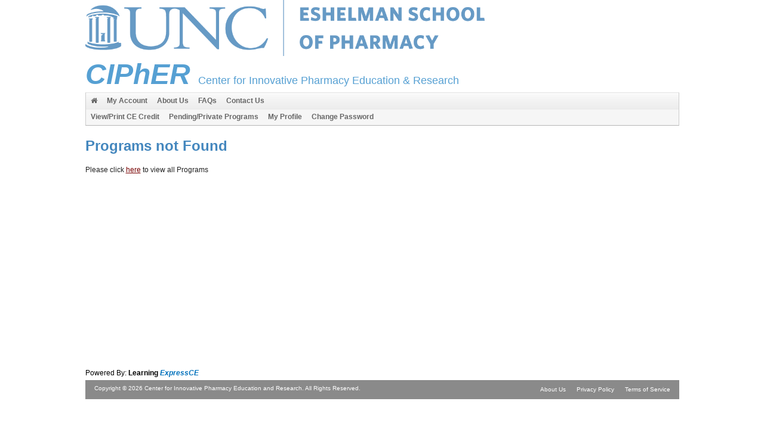

--- FILE ---
content_type: text/html;charset=UTF-8
request_url: https://cipher.learningexpressce.com/index.cfm?fa=view&eventID=20976
body_size: 8574
content:
	
<!DOCTYPE html>
<html lang="en">
	
	<head>
		
	<title>Programs not Found - Center for Innovative Pharmacy Education and Research</title>
	<meta http-equiv="Content-Type" content="text/html; charset=utf-8" />
	
	<link rel="Shortcut Icon" type="image/x-icon" href="https://cipher.learningexpressce.com//images/favicon.ico" />
	<link href="//netdna.bootstrapcdn.com/font-awesome/4.0.3/css/font-awesome.css" rel="stylesheet">
	<link rel="stylesheet" type="text/css" href="https://cipher.learningexpressce.com/css/style.css?2020050501" media="screen, projection" />
	<link rel="stylesheet" type="text/css" href="https://cipher.learningexpressce.com/css/print.css?2020050501"  media="print" />
	
	<link type="text/css" href="/lib/jquery/jquery-ui-1.12.1.custom/jquery-ui.min.css?2020050501" rel="stylesheet" />
	<link type="text/css" href="/lib/jquery/jquery-ui-1.12.1.custom/jquery-ui.structure.min.css?2020050501" rel="stylesheet" />
	<link type="text/css" href="/lib/jquery/jquery-ui-1.12.1.custom/jquery-ui.theme.min.css?2020050501" rel="stylesheet" />

	<link href="https://cipher.learningexpressce.com/css/zozo.tabs.min.css?2020050501" rel="stylesheet" />
	<link href="https://cipher.learningexpressce.com/css/zozo.tabs.flat.min.css?2020050501" rel="stylesheet">

	
	<!--[if lte IE 7]>
		<link rel="stylesheet" type="text/css" href="/css/ie.css?2020050501" media="screen, projection" />
	<![endif]-->
	
	<script type="text/javascript" src="https://cipher.learningexpressce.com/lib/jquery/jquery-3.3.1.min.js?2020050501"></script>
	<script type="text/javascript" src="https://cipher.learningexpressce.com/lib/jquery/jquery-migrate-1.4.1.min.js?2020050501"></script>
	<script type="text/javascript" src="https://cipher.learningexpressce.com/lib/jquery/jquery-ui-1.12.1.custom/jquery-ui.min.js?2020050501"></script>

	<script type="text/javascript" src="https://cipher.learningexpressce.com/js/jquery.validate.min.js?2020050501"></script>
	
	<script type="text/javascript" src="https://cipher.learningexpressce.com/js/jquery.mask.min.js?2020050501"></script>
	<script type="text/javascript" src="https://cipher.learningexpressce.com/js/jquery.history.js?2020050501"></script>
	<script type="text/javascript" src="https://cipher.learningexpressce.com/js/jquery.qtip-1.0.0-rc3.min.js?2020050501"></script>
	<script type="text/javascript" src="https://cipher.learningexpressce.com/js/jquery.hint.js?2020050501"></script>
	
	<script type="text/javascript" src="https://cipher.learningexpressce.com/js/jquery.bgiframe.min.js?2020050501"></script>
	<script type="text/javascript" src="https://cipher.learningexpressce.com/js/zozo.tabs.min.js?2020050501"></script>

	<script type="text/javascript" src="https://cipher.learningexpressce.com/js/application.js?2020050501"></script>
	
			<script type="text/javascript" src="/js/jquery.media.js?2020050501"></script>
		
	<script type="text/javascript">// <![CDATA[
		$j = jQuery.noConflict();
		function pageload(hash) {
			// hash doesn't contain the first # character.
			if(hash) {
				// restore ajax loaded state
				/* $j("#load").load(hash + ".html"); */
				ajaxUpdate(hash);
			} else {
				// start page
				/* $j("#load").empty(); */
			}
		}
	    jQuery(document).ready(function(){
			jQuery.history.init(pageload);
			
		jQuery.fn.media.defaults.flvPlayer = '/lib/flowplayer/flowplayer-3.2.7.swf';
		jQuery.fn.media.defaults.mp3Player = '/lib/flowplayer/flowplayer-3.2.7.swf';
		//jQuery.fn.media.defaults.flvPlayer = '/lib/mediaplayer-5.8/player.swf';
		//jQuery.fn.media.defaults.mp3Player = '/lib/mediaplayer-5.8/player.swf';
		//jQuery.fn.media.mapFormat('mp4','flash');
		jQuery.fn.media.defaults.width=480;
		jQuery('a.media').media();
	
			//$j("ul.sf-menu").superfish({ });
			$j('input[title!=""]').hint();
			 $j('.tooltip').each(function()
			   {
			      $j(this).qtip({
			         content: $j(this).attr('tip'), // Use the tooltip attribute of the element for the content
			         style: 'light', // Give it a crea mstyle to make it stand out
			         position: {
					      corner: {
					         target: 'topRight',
					         tooltip: 'bottomLeft'
					      }
					   }

			      });
			   });

	    });
	// ]]>
	</script>
	<noscript>Your browser does not support java script.</noscript>
	
		<meta http-equiv="Content-Type" content="text/html; charset=utf-8" />
		<link href="https://cipher.learningexpressce.com/css/main.css?2017041101" rel="stylesheet" type="text/css" />
		
		<link href="https://cipher.learningexpressce.com/css/default/custom.css?2017041101" rel="stylesheet" type="text/css" />
		
			<!-- Google Tag Manager -->
			<script>(function(w,d,s,l,i){w[l]=w[l]||[];w[l].push({'gtm.start':
			new Date().getTime(),event:'gtm.js'});var f=d.getElementsByTagName(s)[0],
			j=d.createElement(s),dl=l!='dataLayer'?'&l='+l:'';j.async=true;j.src=
			'https://www.googletagmanager.com/gtm.js?id='+i+dl;f.parentNode.insertBefore(j,f);
			})(window,document,'script','dataLayer','GTM-PQ8ZMHF');</script>
			<!-- End Google Tag Manager -->
		

	</head>
	<body>
		
			<!-- Google Tag Manager (noscript) -->
			<noscript><iframe src="https://www.googletagmanager.com/ns.html?id=GTM-PQ8ZMHF"
			height="0" width="0" style="display:none;visibility:hidden"></iframe></noscript>
			<!-- End Google Tag Manager (noscript) -->
		

		<a href="#skipnav"><img src="/images/spacer.gif" alt="Skip navigation" width="1" height="1" border="0" style="display: none;" /></a>

	<div id="ajax-loading"><img src="/images/ajax-loader.gif" alt="Loading, please wait" width="16" alt="16"  />&nbsp; Loading, please wait...</div>

	

	<div class="header">

		<div class="wrapper">
			<div class="client-header">
				<div><img alt="" height="94" src="/assets/ClientID_222/Eshelman School of Pharmacy_logo_pms_h.png" width="669" /></div>

<div><span style="font-family:lucida sans unicode,lucida grande,sans-serif;"><span style="color: rgb(86, 160, 211);"><span style="font-size:48px;"><em><strong>CIPhER</strong></em> </span><span style="font-size:18px;">Center for Innovative Pharmacy Education &amp; Research</span></span></span></div>
			</div>

		</div>

	</div>
	

	<div class="navigation">

		<div class="wrap">

			<div class="nav-main">

				<ul>
					
							<li><a href="/index.cfm" title="home"><i class="fa fa-home fa-2"></i></a></li>
						
						<li>
							<a
								href="https://cipher.learningexpressce.com/index.cfm?fa=login"
							><span>My Account</span></a></li>
					
						<li><a href="/index.cfm?fa=aboutUs" ><span>About Us</span></a></li>
					
						<li><a href="/index.cfm?fa=faqs" ><span>FAQs</span></a></li>
					
						<li><a href="/index.cfm?fa=contactus" ><span>Contact Us</span></a></li>
					
				</ul>



				<div class="header-links">
					
				</div>

				<div class="clearboth"></div>

			</div>

			

			<div class="nav-myaccount">

				<ul>
					
					<li><a href="https://cipher.learningexpressce.com/index.cfm?fa=ceSummary" ><span>View/Print CE Credit</span></a></li>
					
						<li><a href="https://cipher.learningexpressce.com/index.cfm?fa=catalog" ><span>Pending/Private Programs</span></a></li>
					
						<li><a href="https://cipher.learningexpressce.com/index.cfm?fa=edit&ca=1" ><span>My Profile</span></a></li>
					
						<li><a href="https://cipher.learningexpressce.com/index.cfm?fa=formPassword" ><span>Change Password</span></a></li>
						
					

				</ul>

				<div class="clearboth"></div>

			</div>

			

		</div>

	</div>

	



	<div class="page">

		<div class="wrapper"><a name="skipnav"></a>

			

					<h1 class="page-title">Programs not Found</h1>

					<br/>

				<div id="main"> 
	Please click <a href="/index.cfm">here</a> to view all Programs </div> 

			<div class="clearboth"></div>



		</div>

	</div>

	<div class="page-footer">

		<div class="wrapper">

			<div><a href="https://www.learningexpressce.com/" style="text-decoration: none; color: #000000;">Powered By: <span style="font-weight: bold;">Learning</span> <span style="font-style: italic; font-weight: bold; color: #0071bc;">ExpressCE</span></a></div> 

		</div>

	</div>

	<div class="footer">

		<div class="wrapper">

			<div class="copyrights">

				Copyright &copy; 2026 Center for Innovative Pharmacy Education and Research.

				All Rights Reserved.

			</div>

			<div class="links">

				<a href="/index.cfm?fa=aboutus">About Us</a>

				<a href="/index.cfm?fa=privacy-policy">Privacy Policy</a>

				<a href="/index.cfm?fa=terms-of-service">Terms of Service</a>

			</div>

		</div>

	</div>
	

	</body>

	

</html>



--- FILE ---
content_type: text/css
request_url: https://cipher.learningexpressce.com/css/style.css?2020050501
body_size: 3441
content:
/* Errors handling */

.form-row.error, .form-group.error {
	width: 100%;
	padding-top: .75em;
	background-color: #FEE;
}
	.form-row.error .form-label, .form-row.error .form-label {
		color: #C00;
		font-weight: bold;
	}
	.form-row .error-message, .form-row .error-message {
		margin: 0 0 .5em 0;
		color: #C00;
	}

/*For form*/
	.form-row, .form-group  {
		margin: 0.75em 0 0.25em;
		overflow: hidden;
	}
		.form-row .form-label, .form-group .form-label {
			float: left;
			width: 180px;
			text-align: right;
		}
		.form-row .form-field, .form-group .form-field  {
			margin: 0 0 .5em 200px;
		}
			.form-row .form-field .amount, .form-group .form-field .amount {
				width: 75px;
			}
			.form-row .form-field .amount-small, .form-group .form-field .amount-small {
				width: 40px;
			}
			.form-row .professions ul, .form-group .professions ul {
				margin: 0;
				list-style: none;
				padding: 2px 0 2px 0;
			}
				.form-row .professions ul ul li, .form-group .professions ul ul li {
					padding-left: 20px;
				}
				.form-row .professions ul li, .form-group .professions ul li {
					list-style:none;
				}
		.form-row .full, .form-group .full {
			margin-left: 0px;
		}
		.form-row .regular, .form-group .regular {
			width: 350px;
		}
		.form-row .medium, .form-group .medium {
			width: 250px;
		}
		.form-row .radio-block label, .form-group .radio-block label {
			display: block;
		}
		.form-row .checkbox-block label, .form-group .checkbox-block label {
			display: block;
		}
			.form-row .checkbox-block ul, .form-group .checkbox-block ul {
				margin:0;
				padding: 2px 0 2px 0;
				list-style: none;
				width: 640px;
			}
				.form-row .checkbox-block ul li, .form-group .checkbox-block ul li {
					float: left;
					width: 33%;
				}
				.form-row .checkbox-block ul li label span, .form-group .checkbox-block ul li label span { padding-left: 4px; }
			.form-row .form-field .form-row {
				margin: 0 0 .5em;
			}
			.form-row .form-field fieldset, .form-group .form-field fieldset {
				padding: 1em 0;
			}
		.form-row .form-comment, .form-group .form-comment {
			margin-left: 200px;
			color: #999;
			font-size: .85em;
		}
			.form-row .form-comment p, .form-group .form-comment p {
				margin: .5em 0 0;
			}
				.form-row .form-comment p img.cvc-example, .form-group .form-comment p img.cvc-example {
					margin-right: .5em;
					vertical-align: -5px;
				}
			.form-row .form-comment a, .form-group .form-comment a {
				color: #999 !important;
			}

	.form-submit {
		overflow: hidden;
		
		padding: 0 1em 1em 190px;
	}
		.form-submit .wrap {
			padding: 0.5em 9px;

		}
		.form-submit a {
			text-decoration: underline;
		}
		.form-submit a:hover {
			text-decoration: none;
		}
label.error {
    color: red;
    display: block;
}
p {
    margin: 0.2em 0 1em;
}

input[type=text] { border: 1px solid #AAAAAA; height: 20px; }
input:focus {outline: none;}
input:focus {background: #eee;}

#distance-tab.ui-state-default { background-image : none; background-color : #cccccc; font-weight : bolder; }

/* navigation */
.nav-main {}
.nav-main ul,
.nav-myaccount ul { margin: 0; padding: 0; list-style: none; }
.nav-main ul li,
.nav-myaccount ul li{ float: left; padding: 6px 8px 7px 8px; list-style: none; }
.nav-main ul li.current { background-color: #fafafa; }
.nav-main ul li a,
.nav-myaccount ul li a { display: block; text-decoration: none; font-weight: bold; color: #666666; }


--- FILE ---
content_type: text/css
request_url: https://cipher.learningexpressce.com/css/zozo.tabs.min.css?2020050501
body_size: 53286
content:
/**************************************************************************
*	@name		    Zozo UI Tabs
*	@descripton	    Create awesome tabbed content area
*	@version	    6.5
*   @Licenses: 	    http://codecanyon.net/licenses/
*   @requires       jQuery v1.7 or later
*	@copyright      Copyright (c) 2013 Zozo UI
*   @author         Zozo UI
*   @URL:           http://www.zozoui.com
*   
***************************************************************************/
@import url(//fonts.googleapis.com/css?family=Open+Sans:300,400,600,700,800);@import url(//fonts.googleapis.com/css?family=Lato:100,300,400,700,900,100italic,300italic,400italic,700italic,900italic);article, aside, figcaption, figure, footer, header, hgroup, nav, section {display: block;}.z-tabs,.z-tabs > ul,.z-tabs > ul > li,.z-tabs > ul > li > a,.z-tabs > .z-container,.z-tabs > .z-container > .z-content,.z-tabs > .z-container > .z-content > .z-content-inner {-moz-box-sizing: content-box; -webkit-box-sizing: content-box; box-sizing: content-box;} .z-tabs, .z-tabs:before, .z-tabs:after {-moz-box-sizing: content-box; -webkit-box-sizing: content-box; box-sizing: content-box;} .z-tabs, .z-tabs > ul, .z-tabs > ul > li, .z-tabs > ul > li > a {position: relative; margin: 0; padding: 0; border: 0; outline: 0; display: block; outline: 0 none; text-decoration: none; list-style: none; list-style-type: none;} .z-tabs > .z-container > .z-content::after, .z-tabs > .z-container > .z-content > .z-content-inner::after {content: "."; display: block; height: 0; clear: both; visibility: hidden;} .z-tabs > .z-container > .z-content, .z-tabs > .z-container > .z-content > .z-content-inner {zoom: 1;}.z-tabs {clear: both; color: #333; font: 14px/20px "Helvetica Neue",Helvetica,Arial,sans-serif;} .z-tabs > ul > li > a {color: #111; line-height: 18px; font-weight: inherit; font-size: 12px; padding: 13px 24px; background: #fff; cursor: pointer;} .z-tabs > ul > li.z-active > a {cursor: default;} .z-tabs > ul, .z-tabs > ul > li > a, .z-tabs > .z-container {border-color: #CECECE; border-style: solid;} .z-tabs > .z-container {padding: 0; margin: 0; border-width: 1px; background: #fff; position: relative; overflow: hidden;} .z-tabs > .z-container > .z-content {position: absolute; width: 100%; height: 100%; overflow: hidden; padding: 0; z-index: 7; display: none;} .z-tabs > .z-container > .z-content.z-active {z-index: 8;} .z-tabs > .z-container > .z-content > .z-content-inner {padding: 18px 24px; height: auto;} .z-tabs.mini > ul > li > a {font-size: 11px;padding: 7px 16px;}.z-tabs.small > ul > li > a {font-size: 11px;padding: 10px 16px;}.z-tabs.medium > ul > li > a {font-size: 12px;padding: 15px 20px;}.z-tabs.large > ul > li > a {font-size: 13px;padding: 16px 24px;}.z-tabs.xlarge > ul > li > a {font-size: 14px;padding: 19px 28px;}.z-tabs.xxlarge > ul > li > a {font-size: 15px;padding: 22px 32px;}.z-tabs.mini.vertical > ul > li > a {padding: 7px 13px;}.z-tabs.small.vertical > ul > li > a {padding: 10px 16px;}.z-tabs.medium.vertical > ul > li > a {padding: 13px 19px;}.z-tabs.large.vertical > ul > li > a {padding: 16px 22px;}.z-tabs.xlarge.vertical > ul > li > a {padding: 19px 25px;}.z-tabs.xxlarge.vertical > ul > li > a {padding: 22px 28px;}.z-tabs.white.z-bordered > ul > li.z-active > a {color: #D13636;}.z-tabs.vertical.top-right.white.z-bordered > ul > li.z-active > a {border-right: 3px solid #D13636;}.z-tabs.vertical.top-left.white.z-bordered > ul > li.z-active > a {border-left: 3px solid #D13636;}.z-tabs.mini.vertical.top-right.white.z-bordered > ul > li.z-active > a {border-right: 1px solid #D13636;}.z-tabs.mini.vertical.top-left.white.z-bordered > ul > li.z-active > a {border-left: 1px solid #D13636;}.z-tabs.small.vertical.top-right.white.z-bordered > ul > li.z-active > a {border-right: 2px solid #D13636;}.z-tabs.small.vertical.top-left.white.z-bordered > ul > li.z-active > a {border-left: 2px solid #D13636;}.z-tabs.mini.vertical.top-left.white.z-bordered > ul > li.z-active > a {padding-left: 10px;}.z-tabs.small.vertical.top-left.white.z-bordered > ul > li.z-active > a {padding-left: 13px;}.z-tabs.medium.vertical.top-left.white.z-bordered > ul > li.z-active > a {padding-left: 16px;}.z-tabs.large.vertical.top-left.white.z-bordered > ul > li.z-active > a {padding-left: 19px;}.z-tabs.xlarge.vertical.top-left.white.z-bordered > ul > li.z-active > a {padding-left: 22px;}.z-tabs.xxlarge.vertical.top-left.white.z-bordered > ul > li.z-active > a {padding-left: 25px;}.z-tabs.horizontal.top.white.z-bordered > ul > li.z-active > a {border-top: 3px solid #F44343;margin-top: 0;margin-bottom: 0;}.z-tabs.mini.horizontal.top.white.z-bordered > ul > li.z-active > a {padding-top: 7px; border-top-width: 1px}.z-tabs.small.horizontal.top.white.z-bordered > ul > li.z-active > a {padding-top: 9px;border-top-width: 2px}.z-tabs.medium.horizontal.top.white.z-bordered > ul > li.z-active > a {padding-top: 13px;}.z-tabs.large.horizontal.top.white.z-bordered > ul > li.z-active > a {padding-top: 14px;}.z-tabs.xlarge.horizontal.top.white.z-bordered > ul > li.z-active > a {padding-top: 17px;}.z-tabs.xxlarge.horizontal.top.white.z-bordered > ul > li.z-active > a {padding-top: 20px;}.z-tabs.horizontal.bottom.white.z-bordered > ul > li.z-active > a {border-bottom: 3px solid #D13636;margin-top: 0;margin-bottom: 0;}.z-tabs.mini.horizontal.bottom.white.z-bordered > ul > li.z-active > a {padding-bottom: 5px;}.z-tabs.small.horizontal.bottom.white.z-bordered > ul > li.z-active > a {padding-bottom: 8px;}.z-tabs.medium.horizontal.bottom.white.z-bordered > ul > li.z-active > a {padding-bottom: 11px;}.z-tabs.large.horizontal.bottom.white.z-bordered > ul > li.z-active > a {padding-bottom: 14px;}.z-tabs.xlarge.horizontal.bottom.white.z-bordered > ul > li.z-active > a {padding-bottom: 17px;}.z-tabs.xxlarge.horizontal.bottom.white.z-bordered > ul > li.z-active > a {padding-bottom: 20px;}.z-tabs.white.mobile.z-bordered > ul > li.z-active > a{border-bottom: 3px solid #D13636 !important;} .z-tabs-loading {position: relative;width: 100%;min-height: 120px;}.z-tabs-loading ul, .z-tabs-loading div {display: none;}.z-tabs .z-container {position: relative;}.z-tabs span.z-spinner, .z-tabs-loading .z-spinner {position: absolute; top: 50%; left: 50%; z-index: 1000; text-indent: -999em; width: 55px; height: 55px; margin: -28px 0 0 -50px; padding: 24px; background: rgb(255, 255, 255) url(../img/loading-image.gif) no-repeat 50% 50%;}.z-tabs.z-rounded span.z-spinner {-webkit-border-radius: 5px; -moz-border-radius: 5px; border-radius: 5px;} .z-tabs .z-video {position: relative; padding-bottom: 46.25%; padding-bottom: 56.25%; padding-top: 30px; height: 0; overflow: hidden;}.z-tabs .z-video.z-wide-screen {padding-bottom: 56.25%;}.z-tabs .z-video.z-four-by-three {padding-bottom: 75%;}.z-tabs .z-video.z-top-padding {padding-top: 30px;}.z-tabs .z-video iframe,.z-tabs .z-video object,.z-tabs .z-video embed {position: absolute; top: 0; left: 0; width: 100%; height: 100%; border: none; z-index: 50;} .z-tabs > ul > li > a i {font-size: 1.125em; display: inline; width: auto; height: auto; line-height: normal; width: 24px; display: inline-block; margin-top: 0.015em;} .z-tabs > ul.z-tabs-mobile > li > a i {display: none;} .z-tabs.z-icons-large > ul > li > a i {font-size: 2.25em; display: block; margin: 0 auto; padding-bottom: 0.65em; text-align: center; line-height: 0; margin-top: 0.65em;} .z-tabs.mini > ul > li > a i, .z-tabs.small > ul > li > a i {font-size: 1.25em;} .z-tabs.z-icons-large > ul > li > a {text-align: center;} .z-tabs > ul > li > a > span.z-icon, .z-tabs.z-multiline > ul.z-tabs-nav.z-tabs-desktop > li > a > span.z-icon, .z-tabs.z-multiline > ul.z-tabs-nav.z-tabs-mobile > li > a > span > span.z-icon {width: 20px; display: inline-block; font-size: inherit; font-weight: normal; text-transform: initial; text-align: left;} .z-tabs.vertical > ul.z-tabs-nav > li > a > span.z-icon, .z-tabs.z-multiline.vertical > ul.z-tabs-nav.z-tabs-desktop > li > a > span.z-icon, .z-tabs.z-multiline.vertical > ul.z-tabs-nav.z-tabs-mobile > li > a > span > span.z-icon {width: 24px;} .z-tabs.center > ul > li > a, .z-tabs.center.mobile > ul > li > a {text-align: center !important;} .z-tabs.right > ul > li > a, .z-tabs.right.mobile > ul > li > a {text-align: right !important;} .z-tabs.left > ul > li > a, .z-tabs.left.mobile > ul > li > a {text-align: left !important;} .z-tabs.vertical > .z-container > .z-content.z-nopadding > .z-content-inner, .z-tabs.horizontal > .z-container > .z-content.z-nopadding > .z-content-inner, .z-tabs > .z-container > .z-content.z-nopadding > .z-content-inner {padding: 0 !important;}.clearfix {*zoom: 1;} .clearfix:before, .clearfix:after {display: table; content: ""; line-height: 0;} .clearfix:after {clear: both;} .z-tabs.vertical > ul {float: left; border-width: 1px 0 1px 1px; min-width: 200px; width: 25%;}.z-tabs.vertical > ul > li > a {border-width: 0 0 1px 0;}.z-tabs.vertical > ul > li.z-last > a {border-bottom-width: 0;}.z-tabs.vertical > ul > li.z-active > a {border-right-width: 0; z-index: 10;}.z-tabs.vertical > ul > li.z-active.z-first > a {border-bottom-width: 1px;}.z-tabs.vertical.top-left > ul{margin-left:0; margin-right: -1px;}.z-tabs.vertical.top-right > ul{margin-right:0; margin-left: -1px;}.ie7 body .z-tabs.vertical.top-left > ul{margin-right: 0;}.ie7 body .z-tabs.vertical.top-right > ul{margin-left: 0;}.ie7 body .z-tabs.vertical.top-left > ul > li, .ie7 body .z-tabs.vertical.top-left > ul > li > .z-link,.ie7 body .z-tabs.vertical.top-left > ul {z-index: 10 !important;}.ie7 body .z-tabs.vertical.top-left > ul > li.z-active > a {border-right: 1px solid #fff !important;}.z-tabs.vertical.top-right > ul{float: right;border-width: 1px 1px 1px 0;}.ie7 body .z-tabs.vertical.top-right > ul > li.z-active > a{border-right-width: 0 !important; border-left: 1px solid #fff !important; left:-1px;}.ie7 body .z-tabs.vertical.top-right > ul > li, .ie7 body .z-tabs.vertical.top-right > ul {z-index: 10 !important;}.ie7 body .z-tabs.vertical.top-right > .z-container {} .z-tabs.vertical.z-rounded > .z-container {-webkit-border-radius: 0 6px 6px 0; -moz-border-radius: 0 6px 6px 0; border-radius: 0 6px 6px 0;} .z-tabs.vertical.z-rounded > ul {-webkit-border-radius: 6px 0 0 6px; -moz-border-radius: 6px 0 0 6px; border-radius: 6px 0 0 6px;} .z-tabs.vertical.z-rounded > ul > li.z-first, .z-tabs.vertical.z-rounded > ul > li.z-first > a {-webkit-border-radius: 5px 0 0 0; -moz-border-radius: 5px 0 0 0; border-radius: 5px 0 0 0;} .z-tabs.vertical.z-rounded > ul > li.z-last, .z-tabs.vertical.z-rounded > ul > li.z-last > a {-webkit-border-radius: 0 0 0 5px; -moz-border-radius: 0 0 0 5px; border-radius: 0 0 0 5px;} .z-tabs.vertical.z-rounded.top-right > ul {-webkit-border-radius: 0 6px 6px 0; -moz-border-radius: 0 6px 6px 0; border-radius: 0 6px 6px 0;} .z-tabs.vertical.z-rounded.top-right > ul > li.z-first, .z-tabs.vertical.z-rounded.top-right > ul > li.z-first > a {-webkit-border-radius: 0 5px 0 0; -moz-border-radius: 0 5px 0 0; border-radius: 0 5px 0 0;} .z-tabs.vertical.z-rounded.top-right > ul > li.z-last, .z-tabs.vertical.z-rounded.top-right > ul > li.z-last > a {-webkit-border-radius: 0 0 5px 0; -moz-border-radius: 0 0 5px 0; border-radius: 0 0 5px 0;} .z-tabs.vertical.z-rounded.top-right > .z-container {-webkit-border-radius: 6px 0 0 6px; -moz-border-radius: 6px 0 0 6px; border-radius: 6px 0 0 6px;}.z-tabs.vertical.z-shadows > ul,.z-tabs.vertical.z-shadows > .z-container{-webkit-box-shadow: 0 1px 6px rgba(0, 0, 0, 0.125); -moz-box-shadow: 0 1px 6px rgba(0, 0, 0, 0.125); box-shadow: 0 1px 6px rgba(0, 0, 0, 0.125);} .z-tabs.vertical.z-shadows > ul > li > a{-webkit-box-shadow: 0 1px 3px -3px rgba(0, 0, 0, 0.15); -moz-box-shadow: 0 1px 3px -3px rgba(0, 0, 0, 0.15); box-shadow: 0 1px 3px -3px rgba(0, 0, 0, 0.15);}.z-tabs.horizontal > ul > li{float: left;} .z-tabs.horizontal > ul > li.z-active {background: none; z-index: 1;} .z-tabs.horizontal > ul > li > a {margin-right: -1px; min-height: 1px;} .z-tabs.top-compact > ul > li > a, .z-tabs.bottom-compact > ul > li > a{padding-left: 0; padding-right: 0;}.z-tabs.horizontal.top > ul > li.z-active{top: 2px; margin-top: -2px; padding-bottom: 2px;}.z-tabs.horizontal.top > ul > li > a{top: 1px; border-width: 1px 1px 0 1px;}.z-tabs.horizontal > ul > li.z-last > a,.z-tabs.horizontal > ul > li.z-last-col > a{margin-right: 0 !important;}.z-tabs.horizontal > .z-container{clear: both; zoom: 1;}.z-tabs.horizontal.top-center > ul.z-tabs-desktop{clear: left; float: left; left: 50%; text-align: center;} .z-tabs.horizontal.top-center > ul > li {right: 50%;}.z-tabs.horizontal.top-right > ul{float: right; margin: 0 -1px 0 0;} .z-tabs.horizontal.top-right > ul > li.z-last {margin-right: 1px;}.ie7 body .z-tabs.horizontal.top-right > ul > li.z-last{margin-right: -1px;}.ie7 body .z-tabs.horizontal > .z-container{clear: none; width: 100%;}.z-tabs.horizontal.bottom > ul > li.z-active{top: -1px; padding-top: 1px; z-index: 9;}.z-tabs.horizontal.bottom > .z-container{z-index: 7;}.z-tabs.horizontal.bottom > ul > li > a{top: -1px; border-width: 0 1px 1px 1px;}.z-tabs.horizontal.bottom-center > ul{float: left; left: 50%; text-align: center;} .z-tabs.horizontal.bottom-center > ul > li {right: 50%;}.z-tabs.horizontal.bottom-right > ul{float: right;}.ie7 .z-tabs.horizontal.top-compact > ul.z-tabs-desktop > li.z-last{margin-right: 0;}.ie7 .z-tabs.horizontal.bottom-compact > ul.z-tabs-desktop > li.z-last{margin-right: 0;}.z-tabs.horizontal.responsive > ul > li > a,.z-tabs.horizontal.top-compact > ul > li > a,.z-tabs.horizontal.bottom-compact > ul > li > a,.z-tabs.horizontal.top-center > ul > li > a,.z-tabs.horizontal.bottom-center > ul > li > a{text-align: center;}.z-tabs.horizontal.top.z-rounded > ul > li.z-first,.z-tabs.horizontal.top.z-rounded > ul > li.z-first > a{-webkit-border-radius: 5px 0 0 0; -moz-border-radius: 5px 0 0 0; border-radius: 5px 0 0 0;}.z-tabs.horizontal.top.z-rounded > ul > li.z-last,.z-tabs.horizontal.top.z-rounded > ul > li.z-last > a{-webkit-border-radius: 0 5px 0 0; -moz-border-radius: 0 5px 0 0; border-radius: 0 5px 0 0;}.z-tabs.horizontal.top-left.z-rounded > .z-container{-webkit-border-radius: 0 6px 6px 6px; -moz-border-radius: 0 6px 6px 6px; border-radius: 0 6px 6px 6px;}.z-tabs.horizontal.top-center.z-rounded > .z-container{-webkit-border-radius: 6px 6px 6px 6px; -moz-border-radius: 6px 6px 6px 6px; border-radius: 6px 6px 6px 6px;}.z-tabs.horizontal.top-right.z-rounded > .z-container{-webkit-border-radius: 6px 0 6px 6px; -moz-border-radius: 6px 0 6px 6px; border-radius: 6px 0 6px 6px;}.z-tabs.horizontal.z-rounded.top-compact > .z-container{-webkit-border-radius: 0 0 6px 6px; -moz-border-radius: 0 0 6px 6px; -khtml-border-radius: 0 0 6px 6px; border-radius: 0 0 6px 6px;}.z-tabs.horizontal.z-rounded.bottom > ul > li.z-first,.z-tabs.horizontal.z-rounded.bottom > ul > li.z-first > a{-webkit-border-radius: 0 0 0 5px; -moz-border-radius: 0 0 0 5px; border-radius: 0 0 0 5px;}.z-tabs.horizontal.z-rounded.bottom > ul > li.z-last,.z-tabs.horizontal.z-rounded.bottom > ul > li.z-last > a{-webkit-border-radius: 0 0 5px 0; -moz-border-radius: 0 0 5px 0; border-radius: 0 0 5px 0;}.z-tabs.horizontal.z-rounded.bottom-left > .z-container{-webkit-border-radius: 6px 6px 6px 0; -moz-border-radius: 6px 6px 6px 0; border-radius: 6px 6px 6px 0;}.z-tabs.horizontal.z-rounded.bottom-center > .z-container{-moz-border-radius: 6px; -webkit-border-radius: 6px; border-radius: 6px;}.z-tabs.horizontal.z-rounded.bottom-right .z-container{-webkit-border-radius: 6px 6px 0 6px; -moz-border-radius: 6px 6px 0 6px; -khtml-border-radius: 6px 6px 0 6px; border-radius: 6px 6px 0 6px;}.z-tabs.horizontal.z-rounded.bottom-compact > .z-container{-webkit-border-radius: 6px 6px 0 0; -moz-border-radius: 6px 6px 0 0; -khtml-border-radius: 6px 6px 0 0; border-radius: 6px 6px 0 0;}.z-tabs.horizontal.responsive.top.z-rounded > .z-container{-webkit-border-radius: 0 0 6px 6px; -moz-border-radius: 0 0 6px 6px; border-radius: 0 0 6px 6px;}.z-tabs.horizontal.responsive.bottom.z-rounded > .z-container{-webkit-border-radius: 6px 6px 0 0; -moz-border-radius: 6px 6px 0 0; border-radius: 6px 6px 0 0;}.z-tabs.horizontal.responsive.top.z-rounded > .z-tabs-mobile,.z-tabs.horizontal.responsive.top.z-rounded > .z-tabs-mobile > li{-webkit-border-radius: 6px 6px 0 0; -moz-border-radius: 6px 6px 0 0; border-radius: 6px 6px 0 0;}.z-tabs.horizontal.responsive.bottom.z-rounded > .z-tabs-mobile,.z-tabs.horizontal.responsive.bottom.z-rounded > .z-tabs-mobile > li{-webkit-border-radius: 0 0 6px 6px; -moz-border-radius: 0 0 6px 6px; border-radius: 0 0 6px 6px;}.z-tabs.horizontal.z-shadows > .z-container{-moz-box-shadow: 0px 0px 3px rgba(0, 0, 0, .125); -webkit-box-shadow: 0px 0px 3px rgba(0, 0, 0, .125); box-shadow: 0px 0px 3px rgba(0, 0, 0, .125);}.z-tabs.horizontal.z-shadows > ul > li > a{box-shadow: -2px 0px 2px -2px rgba(0, 0, 0, .1);}.z-tabs.horizontal.z-shadows > ul > li.z-first > a{box-shadow: -3px 1px 1px -3px rgba(0, 0, 0, .2);}.z-tabs.horizontal.z-shadows > ul > li.z-last > a{box-shadow: 3px 1px 1px -3px rgba(0, 0, 0, .2);} .z-tabs.black > ul, .z-tabs.black > ul > li > a, .z-tabs.black > .z-container{border-color: #343232; border-style: solid;}.z-tabs.black > ul > li > a{color: white; background: #333333; background: -webkit-gradient(linear, 0% 0%, 0% 100%, from(#333333), to(#555555)); background: -webkit-linear-gradient(top, #333333, #555555); background: -moz-linear-gradient(top, #333333, #555555); background: -ms-linear-gradient(top, #333333, #555555); background: -o-linear-gradient(top, #333333, #555555); filter: progid:DXImageTransform.Microsoft.gradient( startColorstr='#333333', endColorstr='#555555',GradientType=0 );}.z-tabs.black > ul > li > a{color: white;-shadow: 0 -1px 0 rgba(0, 0, 0, .5);}.z-tabs.black > ul > li > a:hover {background: #353434;} .z-tabs.black > ul > li.z-active > a{background: #fff; color: #3E3E3E; text-shadow: none; box-shadow: none; filter: none;}.z-tabs.black2 {color: #F7F7F7;text-shadow: none;}.z-tabs.black2 > .z-container {background: #222;}.z-tabs.black2 > ul, .z-tabs.black2 > ul > li > a, .z-tabs.black2 > .z-container{border-color: #191919; border-style: solid;}.z-tabs.black2 > ul > li > a{color: #F7F7F7; background: #454545; background: -webkit-gradient(linear, 0% 0%, 0% 100%, from(#303030), to(#262626)); background: -webkit-linear-gradient(top, #303030, #262626); background: -moz-linear-gradient(top, #303030, #262626); background: -ms-linear-gradient(top, #303030, #262626); background: -o-linear-gradient(top, #303030, #262626); filter: progid:DXImageTransform.Microsoft.gradient( startColorstr='#303030', endColorstr='#262626',GradientType=0 );}.z-tabs.black2 > ul > li a{color: #F7F7F7;text-shadow: 0 -1px 0 rgba(0, 0, 0, .5);}.z-tabs.black2 > ul > li.z-active > a {text-shadow: 0 -1px 0 rgba(0, 0, 0, .5);}.z-tabs.black2 > ul > li > a:hover {background: #353434;} .z-tabs.black2 > ul > li.z-active > a{background: #222; color: #dadada; text-shadow: none; box-shadow: none; filter: none;} .z-tabs.blue > ul, .z-tabs.blue > ul > li > a, .z-tabs.blue > .z-container{border-color: #0487BD;border-style: solid;}.z-tabs.blue > ul > li > a{background: #1abde7; background: -moz-linear-gradient(top, #1abde7 0%, #1c9dd1 100%); background: -webkit-gradient(linear, left top, left bottom, color-stop(0%,#1abde7), color-stop(100%,#1c9dd1)); background: -webkit-linear-gradient(top, #1abde7 0%,#1c9dd1 100%); background: -o-linear-gradient(top, #1abde7 0%,#1c9dd1 100%); background: -ms-linear-gradient(top, #1abde7 0%,#1c9dd1 100%); background: linear-gradient(to bottom, #1abde7 0%,#1c9dd1 100%); filter: progid:DXImageTransform.Microsoft.gradient( startColorstr='#1abde7', endColorstr='#1c9dd1',GradientType=0 );} .z-tabs.blue > ul > li a {color: white;text-shadow: 1px 1px 1px rgba(0, 0, 0, .5);}.z-tabs.blue > ul > li.z-active > a {text-shadow: 0 1px 1px white;color: Black}.z-tabs.blue > ul > li > a:hover {background: #21ADDF;} .z-tabs.blue > ul > li.z-active > a{background: #fff; color: #000F4D; text-shadow: 0 1px rgba(78, 78, 78, 0.1); filter: none;} .z-tabs.crystal > ul, .z-tabs.crystal > ul > li > a, .z-tabs.crystal > .z-container{border-color: #ddd; border-color: #b4b4b4; border-style: solid;}.z-tabs.crystal > ul > li > a{background: rgb(255,255,255); background: -moz-linear-gradient(top, rgba(255,255,255,1) 0%, rgba(243,243,243,1) 50%, rgba(237,237,237,1) 51%, rgba(255,255,255,1) 100%); background: -webkit-gradient(linear, left top, left bottom, color-stop(0%,rgba(255,255,255,1)), color-stop(50%,rgba(243,243,243,1)), color-stop(51%,rgba(237,237,237,1)), color-stop(100%,rgba(255,255,255,1))); background: -webkit-linear-gradient(top, rgba(255,255,255,1) 0%,rgba(243,243,243,1) 50%,rgba(237,237,237,1) 51%,rgba(255,255,255,1) 100%); background: -o-linear-gradient(top, rgba(255,255,255,1) 0%,rgba(243,243,243,1) 50%,rgba(237,237,237,1) 51%,rgba(255,255,255,1) 100%); background: -ms-linear-gradient(top, rgba(255,255,255,1) 0%,rgba(243,243,243,1) 50%,rgba(237,237,237,1) 51%,rgba(255,255,255,1) 100%); background: linear-gradient(to bottom, rgba(255,255,255,1) 0%,rgba(243,243,243,1) 50%,rgba(237,237,237,1) 51%,rgba(255,255,255,1) 100%); filter: progid:DXImageTransform.Microsoft.gradient( startColorstr='#ffffff', endColorstr='#ffffff',GradientType=0 );}.z-tabs.crystal > ul > li > a:hover {filter: progid:DXImageTransform.Microsoft.gradient( startColorstr='#ffffff', endColorstr='#f2f2f2',GradientType=0 ); background: whiteSmoke; background: -moz-linear-gradient(top, #ffffff 0%, #ececec 50%, #e0e0e0 50%, #f2f2f2 100%); background: -webkit-gradient(linear, left top, left bottom, color-stop(0%,#ffffff), color-stop(50%,#ececec), color-stop(50%,#e0e0e0), color-stop(100%,#f2f2f2)); background: -webkit-linear-gradient(top, #ffffff 0%,#ececec 50%,#e0e0e0 50%,#f2f2f2 100%); background: -o-linear-gradient(top, #ffffff 0%,#ececec 50%,#e0e0e0 50%,#f2f2f2 100%); background: -ms-linear-gradient(top, #ffffff 0%,#ececec 50%,#e0e0e0 50%,#f2f2f2 100%); background: linear-gradient(to bottom, #ffffff 0%,#ececec 50%,#e0e0e0 50%,#f2f2f2 100%);} .z-tabs.crystal > ul > li.z-active > a{background: #fff; text-shadow: 0 1px 1px white; color: Black; filter: none;} .z-tabs.deepblue > ul, .z-tabs.deepblue > ul > li > a, .z-tabs.deepblue > .z-container{border-color: #1E69DE;border-style: solid;}.z-tabs.deepblue > ul > li > a{background: #479fed; background: -moz-linear-gradient(top, #479fed 0%, #54a3ee 50%, #3690f0 51%, #1e69de 100%); background: -webkit-gradient(linear, left top, left bottom, color-stop(0%,#479fed), color-stop(50%,#54a3ee), color-stop(51%,#3690f0), color-stop(100%,#1e69de)); background: -webkit-linear-gradient(top, #479fed 0%,#54a3ee 50%,#3690f0 51%,#1e69de 100%); background: -o-linear-gradient(top, #479fed 0%,#54a3ee 50%,#3690f0 51%,#1e69de 100%); background: -ms-linear-gradient(top, #479fed 0%,#54a3ee 50%,#3690f0 51%,#1e69de 100%); background: linear-gradient(to bottom, #479fed 0%,#54a3ee 50%,#3690f0 51%,#1e69de 100%); filter: progid:DXImageTransform.Microsoft.gradient( startColorstr='#479fed', endColorstr='#1e69de',GradientType=0 );} .z-tabs.deepblue > ul > li > a {color: white;text-shadow: 1px 1px 1px rgba(0, 0, 0, .5);}.z-tabs.deepblue > ul > li.z-active > a {text-shadow: 0 1px 1px white;color: Black}.z-tabs.deepblue > ul > li > a:hover {background: #238dea; background: -moz-linear-gradient(top, #238dea 0%, #54a3ee 50%, #3690f0 51%, #065cdd 100%); background: -webkit-gradient(linear, left top, left bottom, color-stop(0%,#238dea), color-stop(50%,#54a3ee), color-stop(51%,#3690f0), color-stop(100%,#065cdd)); background: -webkit-linear-gradient(top, #238dea 0%,#54a3ee 50%,#3690f0 51%,#065cdd 100%); background: -o-linear-gradient(top, #238dea 0%,#54a3ee 50%,#3690f0 51%,#065cdd 100%); background: -ms-linear-gradient(top, #238dea 0%,#54a3ee 50%,#3690f0 51%,#065cdd 100%); background: linear-gradient(to bottom, #238dea 0%,#54a3ee 50%,#3690f0 51%,#065cdd 100%); filter: progid:DXImageTransform.Microsoft.gradient( startColorstr='#238dea', endColorstr='#065cdd',GradientType=0 );} .z-tabs.deepblue > ul > li.z-active > a{background: #fff; color: #000F4D; text-shadow: 0 1px rgba(78, 78, 78, 0.1); filter: none;} .z-tabs.gray > ul, .z-tabs.gray > ul > li > a, .z-tabs.gray > .z-container{border-color: #B3B3B3; border-style: solid;}.z-tabs.gray > ul > li > a{background: whiteSmoke; background: -moz-linear-gradient(top, #dbdbdb 0%, #f2f2f2 100%); background: -webkit-gradient(linear, left top, left bottom, color-stop(0%,#dbdbdb), color-stop(100%,#f2f2f2)); background: -webkit-linear-gradient(top, #dbdbdb 0%,#f2f2f2 100%); background: -o-linear-gradient(top, #dbdbdb 0%,#f2f2f2 100%); background: -ms-linear-gradient(top, #dbdbdb 0%,#f2f2f2 100%); background: linear-gradient(to bottom, #dbdbdb 0%,#f2f2f2 100%); filter: progid:DXImageTransform.Microsoft.gradient( startColorstr='#dbdbdb', endColorstr='#f2f2f2',GradientType=0 );}.z-tabs.gray > ul > li > a:hover {background: #e8e8e8; background: -moz-linear-gradient(top, #e8e8e8 0%, #f7f7f7 100%); background: -webkit-gradient(linear, left top, left bottom, color-stop(0%,#e8e8e8), color-stop(100%,#f7f7f7)); background: -webkit-linear-gradient(top, #e8e8e8 0%,#f7f7f7 100%); background: -o-linear-gradient(top, #e8e8e8 0%,#f7f7f7 100%); background: -ms-linear-gradient(top, #e8e8e8 0%,#f7f7f7 100%); background: linear-gradient(to bottom, #e8e8e8 0%,#f7f7f7 100%); filter: progid:DXImageTransform.Microsoft.gradient( startColorstr='#e8e8e8', endColorstr='#f7f7f7',GradientType=0 );} .z-tabs.gray > ul > li.z-active > a{background: #fff; -webkit-box-shadow: none; -moz-box-shadow: none; box-shadow: none; text-shadow: 0 1px 1px white; filter:none;} .z-tabs.green > ul, .z-tabs.green > ul > li > a, .z-tabs.green > .z-container{border-color: #336c2b; border-style: solid;}.z-tabs.green > ul > li > a{color: white; background: #5fae53; background: -webkit-gradient(linear, 0% 0%, 0% 100%, from(#5fae53), to(#3b7c33)); background: -webkit-linear-gradient(top, #5fae53, #3b7c33); background: -moz-linear-gradient(top, #5fae53, #3b7c33); background: -ms-linear-gradient(top, #5fae53, #3b7c33); background: -o-linear-gradient(top, #5fae53, #3b7c33);}.z-tabs.green > ul > li > a {color: white;text-shadow: 0 1px 0 #387031;}.z-tabs.green > ul > li.z-active > a{text-shadow: 0 1px 1px white;color: Black}.z-tabs.green > ul > li > a:hover {background: #3b7c33;} .z-tabs.green > ul > li.z-active > a{background: #fff; color: #2C3F0A; text-shadow: none; box-shadow: none; filter: none;} .z-tabs.orange > ul, .z-tabs.orange > ul > li > a, .z-tabs.orange > .z-container{border-color: #D64817; border-style: solid;}.z-tabs.orange > ul > li > a{background: #F2825B; background: -moz-linear-gradient(top, #F2825B 0%, #E55B2B 50%, #F07146 100%); background: -webkit-gradient(linear, left top, left bottom, color-stop(0%,#F2825B), color-stop(50%,#E55B2B), color-stop(100%,#F07146)); background: -webkit-linear-gradient(top, #F2825B 0%,#E55B2B 50%,#F07146 100%); background: -o-linear-gradient(top, #F2825B 0%,#E55B2B 50%,#F07146 100%); background: -ms-linear-gradient(top, #F2825B 0%,#E55B2B 50%,#F07146 100%); background: linear-gradient(to bottom, #F2825B 0%,#E55B2B 50%,#F07146 100%); filter: progid:DXImageTransform.Microsoft.gradient( startColorstr='#f2825b', endColorstr='#f07146',GradientType=0 );}.z-tabs.orange > ul > li > a:hover {background: #F2825B; background: -moz-linear-gradient(top, #F2825B 0%, #E55B2B 50%, #F07146 100%); background: -webkit-gradient(linear, left top, left bottom, color-stop(0%,#F2825B), color-stop(50%,#E55B2B), color-stop(100%,#F07146)); background: -webkit-linear-gradient(top, #F2825B 0%,#E55B2B 50%,#F07146 100%); background: -o-linear-gradient(top, #F2825B 0%,#E55B2B 50%,#F07146 100%); background: -ms-linear-gradient(top, #F2825B 0%,#E55B2B 50%,#F07146 100%); background: linear-gradient(to bottom, #F2825B 0%,#E55B2B 50%,#F07146 100%); filter: progid:DXImageTransform.Microsoft.gradient( startColorstr='#f2825b', endColorstr='#f07146',GradientType=0 );} .z-tabs.orange > ul > li.z-active > a{background: #fff;text-shadow: 0 1px 1px white;color: Black;filter: none;}.z-tabs.orange > ul > li > a {color: white;text-shadow: 0 1px #5E1902;}.z-tabs.orange > ul > li.z-active > a {color: black;text-shadow: 0 1px white;} .z-tabs.red > ul, .z-tabs.red > ul > li > a, .z-tabs.red > .z-container{border-color: #951100; border-style: solid;}.z-tabs.red > ul > li > a{color: #fff; text-shadow: 0px -1px 1px rgba(0, 0, 0, 0.8); background: #d84a38; background: -moz-linear-gradient(top, #dd4b39 0%, #d14836 100%); background: -webkit-gradient(linear, left top, left bottom, color-stop(0%,#dd4b39), color-stop(100%,#d14836)); background: -webkit-linear-gradient(top, #dd4b39 0%,#d14836 100%); background: -o-linear-gradient(top, #dd4b39 0%,#d14836 100%); background: -ms-linear-gradient(top, #dd4b39 0%,#d14836 100%); background: linear-gradient(to bottom, #dd4b39 0%,#d14836 100%); filter: progid:DXImageTransform.Microsoft.gradient( startColorstr='#dd4b39', endColorstr='#d14836',GradientType=0 );} .z-tabs.red > ul > li > a:hover {background: #d34332; background: -moz-linear-gradient(top, #dd4b39 0%, #c53727 100%); background: -webkit-gradient(linear, left top, left bottom, color-stop(0%,#dd4b39), color-stop(100%,#c53727)); background: -webkit-linear-gradient(top, #dd4b39 0%,#c53727 100%); background: -o-linear-gradient(top, #dd4b39 0%,#c53727 100%); background: -ms-linear-gradient(top, #dd4b39 0%,#c53727 100%); background: linear-gradient(to bottom, #dd4b39 0%,#c53727 100%); filter: progid:DXImageTransform.Microsoft.gradient( startColorstr='#dd4b39', endColorstr='#c53727',GradientType=0 );} .z-tabs.red > ul > li.z-active > a{background: white; color: #951100; text-shadow: none; filter: none;}.z-tabs.red > ul > li > a {color: white;text-shadow: 0 -1px 0 rgba(0, 0, 0, .5);}.z-tabs.red > ul > li.z-active > a {text-shadow: 0 1px 1px white;color: Black} .z-tabs.silver > ul, .z-tabs.silver > ul > li > a, .z-tabs.silver > .z-container{border-color: #CECECE;border-style: solid;}.z-tabs.silver > ul > li > a{filter: progid:DXImageTransform.Microsoft.gradient(GradientType=0,startColorstr='#FDFCFC', endColorstr='#FBF9F9'); background-color: #F2F0F0; background-image: -webkit-gradient(linear, 0% 0%, 0% 100%, from(#FDFCFC), to(#F2F0F0), color-stop(0.5, #FBF9F9), color-stop(0.5, #F7F5F6)); background-image: -webkit-linear-gradient(top, #FDFCFC, #FBF9F9 50%, #F7F5F6 50%, #F2F0F0); background-image: -moz-linear-gradient(top, #FDFCFC, #FBF9F9 50%, #F7F5F6 50%, #F2F0F0); background-image: -o-linear-gradient(top, #FDFCFC, #FBF9F9 50%, #F7F5F6 50%, #F2F0F0); background-image: -ms-linear-gradient(top, #FDFCFC, #FBF9F9 50%, #F7F5F6 50%, #F2F0F0); box-shadow: inset 0 1px 0 rgba(255, 255, 255, 0.2), 0 1px 2px rgba(0, 0, 0, 0.05);}.z-tabs.silver > ul > li > a{color:#444;text-shadow: 0 1px #eee;}.z-tabs.silver > ul > li > a:hover {background: #fcfcfc; background: -moz-linear-gradient(top, #fcfcfc 0%, #fbf9f9 50%, #f7f5f6 50%, #fcfcfc 100%); background: -webkit-gradient(linear, left top, left bottom, color-stop(0%,#fcfcfc), color-stop(50%,#fbf9f9), color-stop(50%,#f7f5f6), color-stop(100%,#fcfcfc)); background: -webkit-linear-gradient(top, #fcfcfc 0%,#fbf9f9 50%,#f7f5f6 50%,#fcfcfc 100%); background: -o-linear-gradient(top, #fcfcfc 0%,#fbf9f9 50%,#f7f5f6 50%,#fcfcfc 100%); background: -ms-linear-gradient(top, #fcfcfc 0%,#fbf9f9 50%,#f7f5f6 50%,#fcfcfc 100%); background: linear-gradient(to bottom, #fcfcfc 0%,#fbf9f9 50%,#f7f5f6 50%,#fcfcfc 100%); filter: progid:DXImageTransform.Microsoft.gradient( startColorstr='#fcfcfc', endColorstr='#fbf9f9',GradientType=0 );} .z-tabs.silver > ul > li.z-active > a{filter: none;background: #fff; -webkit-box-shadow: none;-moz-box-shadow: none;box-shadow: none;}.z-tabs.silver > ul > li.z-active > a{color:black;text-shadow: 0 1px #fff;} .z-tabs.white > ul, .z-tabs.white > ul > li > a, .z-tabs.white > .z-container{border-color: #CECECE; border-style: solid;}.z-tabs.white > ul > li > a{background: #fff;color:#333;text-shadow: 0 1px #f5f5f5;}.z-tabs.white > ul > li.z-active > a {text-shadow: 0 1px 1px white;color: #333;} .z-tabs.white.mobile > ul > li.z-active > a {font-weight: bold;} .z-tabs.underlined,.z-tabs.underlined > ul,.z-tabs.underlined > ul > li,.z-tabs.underlined > ul > li.z-first,.z-tabs.underlined > ul > li.z-last,.z-tabs.underlined > ul > li.z-first.z-active,.z-tabs.underlined > ul > li.z-last.z-active,.z-tabs.underlined > ul > li.z-active,.z-tabs.underlined > ul > li:hover,.z-tabs.underlined > ul > li > a.z-link,.z-tabs.underlined > ul > li > a:hover,.z-tabs.underlined > .z-container{border-width: 0; -moz-border-radius: 0 !important; -webkit-border-radius: 0 !important; border-radius: 0 !important; -moz-box-shadow: none !important; -webkit-box-shadow: none !important; box-shadow: none !important; background: none; filter: none;} .z-tabs.underlined > ul > li {top: 0; padding: 0;} .z-tabs.underlined.horizontal > ul > li.z-active {top: 0; margin-top: 0; padding-bottom: 0; padding-top: 0;} .z-tabs.underlined.horizontal > ul > li > a {top: 0; text-shadow: 0 1px 1px white; color: #333; opacity: 0.80; filter: none; margin-left: 16px;} .z-tabs.underlined.horizontal.top-compact > ul.z-tabs-nav.z-tabs-desktop > li, .z-tabs.underlined.horizontal.top-compact > ul.z-tabs-nav.z-tabs-desktop > li.z-active, .z-tabs.underlined.horizontal.top-compact > ul.z-tabs-nav.z-tabs-desktop > li:hover, .z-tabs.underlined.horizontal.top-left > ul.z-tabs-nav > li.z-first > a, .z-tabs.underlined.horizontal.bottom-left > ul.z-tabs-nav > li.z-first > a {margin-left: 0;} .z-tabs.underlined.horizontal.top-right > ul.z-tabs-nav > li.z-last > a, .z-tabs.underlined.horizontal.bottom-right > ul.z-tabs-nav > li.z-last > a {margin-right: 0;} .z-tabs.underlined.horizontal > .z-container > .z-content > .z-content-inner {padding: 1.4em 0;} .z-tabs.underlined.horizontal.top > ul > li > a:hover,.z-tabs.underlined.horizontal.top> ul > li.z-active > a{font-weight: normal; margin-bottom: 0; border-width: 0 0 3px 0; opacity: 1;}.z-tabs.underlined.horizontal.top > .z-container{border-width: 1px 0 0 0;}.z-tabs.underlined.horizontal.bottom > .z-container{border-width: 0 0 1px 0;}.z-tabs.underlined.horizontal.bottom > ul > li > a{margin-top: 3px;}.z-tabs.underlined.horizontal.bottom > ul > li > a:hover,.z-tabs.underlined.horizontal.bottom > ul > li.z-active > a{font-weight: normal; margin-bottom: 0; border-width: 3px 0 0 0; margin-top: 0;}.z-tabs.underlined.vertical > ul{border-width: 0;}.z-tabs.underlined.vertical > .z-container > .z-content > .z-content-inner{padding: 0 2em;}.z-tabs.vertical.underlined > ul > li > a{filter: none; background: transparent; margin: 0; text-shadow: 0 1px 1px white; color: #333; margin-left: 3px;}.z-tabs.vertical.underlined.top-left > ul{border-width: 0 1px 0 0;}.z-tabs.vertical.underlined.top-right > ul{border-width: 0 0 0 1px;}.z-tabs.vertical.underlined > ul.z-tabs-nav > li.z-active > a,.z-tabs.vertical.underlined > ul.z-tabs-nav > li > a:hover{font-weight: normal; margin-bottom: 0; border-width: 0; background: #FAFAFA;}.z-tabs.vertical.underlined.top-left > ul.z-tabs-nav > li.z-active > a,.z-tabs.vertical.underlined.top-left > ul.z-tabs-nav > li > a:hover{border-width: 0 3px 0 0;}.z-tabs.vertical.underlined.top-right > ul.z-tabs-nav > li.z-active > a,.z-tabs.vertical.underlined.top-right > ul.z-tabs-nav > li > a:hover{border-width: 0 0 0 3px; margin-left: 0;}.ie7 body .z-tabs.underlined.vertical.top-right > ul.z-tabs-nav > li.z-active {border-right-width: 0 !important; border-left: 3px solid #444 !important; left:-1px;}.ie7 body .z-tabs.underlined.vertical.top-left > ul.z-tabs-nav > li.z-active {border-right: 3px solid #444 !important;}.z-tabs.underlined.horizontal.mini > ul.z-tabs-nav > li > a.z-link {padding: 6px 6px;}.z-tabs.underlined.horizontal.small > ul.z-tabs-nav > li > a.z-link{padding: 8px 8px;}.z-tabs.underlined.horizontal.medium > ul.z-tabs-nav > li > a.z-link{padding: 10px 10px;}.z-tabs.underlined.horizontal.large > ul.z-tabs-nav > li > a.z-link{padding: 10px 12px;}.z-tabs.underlined.horizontal.xlarge > ul.z-tabs-nav > li > a.z-link{padding: 12px 14px;}.z-tabs.underlined.horizontal.xxlarge > ul.z-tabs-nav > li > a.z-link{padding: 14px 16px;}.z-tabs.underlined.horizontal.mini > ul.z-tabs-nav > li:hover, .z-tabs.underlined.horizontal.mini > ul.z-tabs-nav > li.z-active,.z-tabs.underlined.horizontal.small > ul.z-tabs-nav > li:hover, .z-tabs.underlined.horizontal.small > ul.z-tabs-nav > li.z-active {border-bottom-width: 2px;}.z-tabs.underlined > .z-container,.z-tabs.underlined > ul.z-tabs-nav,.z-tabs.underlined > ul.z-tabs-nav > li > a{border-color: #e6e6e6;}.z-tabs.underlined.red > ul.z-tabs-nav > li.z-active > a,.z-tabs.underlined.red > ul.z-tabs-nav > li > a:hover{border-color:#DD4B39;}.z-tabs.underlined.blue > ul.z-tabs-nav > li.z-active > a,.z-tabs.underlined.blue > ul.z-tabs-nav > li > a:hover{border-color:#00B0D8;}.z-tabs.underlined.deepblue > ul.z-tabs-nav > li.z-active > a,.z-tabs.underlined.deepblue > ul.z-tabs-nav > li:hover{border-color:#1E69DE;}.z-tabs.underlined.orange > ul.z-tabs-nav > li.z-active > a,.z-tabs.underlined.orange > ul.z-tabs-nav > li > a:hover{border-color:#FD9C00;}.z-tabs.underlined.green > ul.z-tabs-nav > li.z-active > a,.z-tabs.underlined.green > ul.z-tabs-nav > li > a:hover{border-color:#093;}.z-tabs.underlined.white > ul.z-tabs-nav > li.z-active > a,.z-tabs.underlined.white > ul.z-tabs-nav > li > a:hover{border-color:#D8D8D8;}.z-tabs.underlined.crystal > ul.z-tabs-nav > li.z-active > a,.z-tabs.underlined.crystal > ul.z-tabs-nav > li > a:hover{border-color:#999;}.z-tabs.underlined.silver > ul.z-tabs-nav > li.z-active > a,.z-tabs.underlined.silver > ul.z-tabs-nav > li > a:hover{border-color:#777;}.z-tabs.underlined.gray > ul.z-tabs-nav > li.z-active > a,.z-tabs.underlined.gray > ul.z-tabs-nav > li > a:hover{border-color:#333;}.z-tabs.underlined.black > ul.z-tabs-nav > li.z-active > a,.z-tabs.underlined.black > ul.z-tabs-nav > li > a:hover{border-color:black;}.z-tabs.underlined.mobile > ul.z-tabs-mobile,.z-tabs.underlined.mobile > ul.z-tabs-desktop{border-width: 0; margin-top: 0;}.z-tabs.mobile.underlined> .z-container > .z-content > .z-content-inner {padding: 0;} .z-tabs.mobile.underlined > .z-container{border-width: 0; margin-top: 0; margin-bottom: 0;}.z-tabs.underlined.mobile > ul.z-tabs-mobile.z-state-closed{border-width: 0;}.z-tabs.underlined.mobile.vertical > .z-container > .z-content .z-content-inner{padding: 2em;}.z-tabs.underlined.mobile > ul.z-tabs-nav > li > a{text-transform: uppercase; text-shadow: 0 1px 0 rgba(255, 255, 255, 0.5);}.z-tabs.underlined.mobile > ul.z-tabs-desktop > li > a{-moz-transition: background-color 200ms ease-out, color 200ms ease-out,text-shadow 200ms ease-out; -o-transition: background-color 200ms ease-out, color 200ms ease-out,text-shadow 200ms ease-out; -webkit-transition: background-color 200ms ease-out, color 200ms ease-out,text-shadow 200ms ease-out; -ms-transition: background-color 200ms ease-out, color 200ms ease-out,text-shadow 200ms ease-out; transition: background-color 200ms ease-out, color 200ms ease-out,text-shadow 200ms ease-out;}.z-tabs.underlined.mobile > ul.z-tabs-nav > li > a{border-color: #E6E6E6; background: #fff; border-width: 0 0 1px 0 !important; opacity: 1; border-style: dotted;} .z-tabs.underlined.mobile.hover > ul.z-tabs-desktop > li.z-active > a,.z-tabs.underlined.mobile.hover > ul.z-tabs-desktop > li:hover > a{background: #FAFAFA;color: #333;text-shadow: 1px 0px 1px rgba(175, 175, 175, 0.25);} .z-tabs.underlined.mobile.m-red > ul.z-tabs-desktop > li.z-active > a,.z-tabs.underlined.mobile.hover.m-red > ul.z-tabs-desktop > li:hover > a{color: #DD4B39;}.z-tabs.underlined.mobile.m-blue > ul.z-tabs-desktop > li.z-active > a,.z-tabs.underlined.mobile.hover.m-blue > ul.z-tabs-desktop > li > a:hover{color: #00B0D8;}.z-tabs.underlined.mobile.m-deepblue > ul.z-tabs-desktop > li.z-active > a,.z-tabs.underlined.mobile.hover.m-deepblue > ul.z-tabs-desktop > li:hover > a{color: #1E69DE;}.z-tabs.underlined.mobile.m-orange > ul.z-tabs-desktop > li.z-active > a,.z-tabs.underlined.mobile.hover.m-orange > ul.z-tabs-desktop > li:hover > a{color: #FD9C00;}.z-tabs.underlined.mobile.m-green > ul.z-tabs-desktop > li.z-active > a,.z-tabs.underlined.mobile.hover.m-green > ul.z-tabs-desktop > li:hover > a{color: #093;} .z-tabs.z-multiline.white > ul > li.z-active, .z-tabs.z-multiline.white > ul > li:hover {opacity: 1;}.z-tabs.z-multiline > ul > li > a{line-height: 18px; display: block; text-transform: uppercase; letter-spacing: 1px;}.z-tabs.z-multiline > ul.z-tabs-desktop > li > a.z-link > span,.z-tabs.z-multiline > ul.z-tabs-mobile > li > a.z-link > span > span{display: block; font-size: .9em; font-weight: normal; text-transform: none; line-height: 1.65em; opacity: 1; margin-top: 0.05em; letter-spacing: 0px;}.z-tabs.z-multiline > ul.z-tabs-desktop > li > a > span.z-icon,.z-tabs.z-multiline > ul.z-tabs-mobile > li > a > span > span.z-icon{line-height: 1em;} .z-tabs.clean.horizontal > ul > li.z-active{top: 0; margin-top: 0; padding-top: 0; margin-bottom: 0; padding-bottom: 0;}.z-tabs.clean > ul > li.z-active > a {font-weight: bold;}.z-tabs.clean.white.z-bordered > ul > li.z-active > a {color:inherit;}.z-tabs.clean > .z-container{border-width: 0; background: none;}.z-tabs.clean.horizontal > .z-container > .z-content > .z-content-inner{padding: 24px 0;}.z-tabs.clean.horizontal.top > ul > li > a{border-bottom-width: 1px;}.z-tabs.clean.horizontal.bottom > ul > li > a{border-top-width: 1px;}.z-tabs.clean.z-shadows > ul > li.z-active > a {-webkit-box-shadow: inset 0px 0px 1.143em 0px rgba(0, 0, 0, 0.13); -moz-box-shadow: inset 0px 0px 1.143em 0px rgba(0, 0, 0, 0.13); box-shadow: inset 0px 0px 1.143em 0px rgba(0, 0, 0, 0.13); background: #F3F3F3;}.z-tabs.clean.z-shadows.black2 > ul > li.z-active > a {-webkit-box-shadow: inset 0px 0px 14px 0px rgba(0, 0, 0, 0.35); -moz-box-shadow: inset 0px 0px 14px 0px rgba(0, 0, 0, 0.35); box-shadow: inset 0px 0px 14px 0px rgba(0, 0, 0, 0.35); background: #242424;}.z-tabs.clean.vertical.z-shadows > ul,.z-tabs.clean.z-shadows > .z-container {-moz-box-shadow: none; -webkit-box-shadow: none; box-shadow: none;}.z-tabs.clean.z-rounded.top > ul > li.z-first > a,.z-tabs.clean.z-rounded.bottom > ul > li.z-first > a{-webkit-border-radius: 5px 0 0 5px; -moz-border-radius: 5px 0 0 5px; border-radius: 5px 0 0 5px;}.z-tabs.clean.top.z-rounded > ul > li.z-last > a,.z-tabs.clean.bottom.z-rounded > ul > li.z-last > a{-webkit-border-radius: 0 5px 5px 0; -moz-border-radius: 0 5px 5px 0; border-radius: 0 5px 5px 0;}.z-tabs.clean.horizontal.top.z-rounded > ul > li.z-last-row.z-first-col > a{-webkit-border-radius: 0 0 0 5px; -moz-border-radius: 0 0 0 5px; border-radius: 0 0 0 5px;}.z-tabs.clean.responsive.horizontal.top.z-rounded > ul > li.z-last-row.z-last-col > a{-webkit-border-radius: 0 0 5px 0; -moz-border-radius: 0 0 5px 0; border-radius: 0 0 5px 0;}.z-tabs.clean.vertical > ul.z-tabs-desktop{border-width: 1px 1px 1px 1px;}.z-tabs.clean.vertical > ul > li.z-active{z-index: 7;}.z-tabs.clean.vertical > .z-container > .z-content > .z-content-inner{padding: 0 2em;}.z-tabs.clean.vertical.z-rounded > ul.z-tabs-desktop{-webkit-border-radius: 6px; -moz-border-radius: 6px; border-radius: 6px;}.z-tabs.clean.vertical.mobile.z-rounded > ul.z-tabs-desktop{-webkit-border-radius: 0; -moz-border-radius: 0; border-radius: 0;}.z-tabs.clean.vertical.z-rounded > ul.z-tabs-desktop > li.z-first,.z-tabs.clean.vertical.z-rounded > ul.z-tabs-desktop > li.z-first > a{-webkit-border-radius: 5px 5px 0 0; -moz-border-radius: 5px 5px 0 0; border-radius: 5px 5px 0 0;}.z-tabs.clean.vertical.z-rounded > ul.z-tabs-desktop > li.z-last,.z-tabs.clean.vertical.z-rounded > ul.z-tabs-desktop > li.z-last > a{-webkit-border-radius: 0 0 5px 5px; -moz-border-radius: 0 0 5px 5px; border-radius: 0 0 5px 5px;}.z-tabs.horizontal.clean.responsive.top > ul > li > a{border-bottom-width: 0;}.z-tabs.clean.responsive.horizontal.bottom > ul > li > a{border-top-width: 0;}.z-tabs.clean.responsive.horizontal.bottom > ul > li.z-first-row > a{border-top-width: 1px;}.z-tabs.clean.responsive.horizontal.bottom > ul > li.z-first-row > a,.z-tabs.clean.responsive.horizontal.top > ul > li.z-last-row > a,.z-tabs.clean.responsive.horizontal.bottom > ul > li.z-last-row > a{border-bottom-width: 1px;}.z-tabs.horizontal.clean.responsive.z-rounded.top > ul > li.z-first > a{-webkit-border-bottom-left-radius: 0; -moz-border-radius-bottomleft: 0; border-bottom-left-radius: 0;}.z-tabs.clean.responsive.horizontal.z-rounded.top > ul > li.z-last > a{-webkit-border-radius: 0 5px 5px 0; -moz-border-radius: 0 5px 5px 0; border-radius: 0 5px 5px 0;}.z-tabs.clean.white.mobile > ul > li.z-active > a{-webkit-box-shadow: inset 0px 0px 12px 0px rgba(0, 0, 0, 0.13); -moz-box-shadow: inset 0px 0px 12px 0px rgba(0, 0, 0, 0.13); box-shadow: inset 0px 0px 12px 0px rgba(0, 0, 0, 0.13); background: #F3F3F3;}.z-tabs.clean.horizontal.mobile.top > ul > li,.z-tabs.clean.horizontal.mobile.bottom > ul > li{border-bottom-width: 0;} .z-grid {margin : 0 auto; padding : 0 0 0 1%;}.z-grid-1200 {max-width : 1220px;}.z-grid-1000 {max-width : 1020px;}.z-row {clear : both; padding : 0 10px;} .z-row:after {content: " "; height: 0; clear: both; visibility: hidden;}.z-row {zoom : 1;} .z-row > [class*="col"] {margin-left: 1.81818%; float: left; display: block; margin: 1% 0 1% 1.6%; margin: 0 0 0 1.6%; min-height: 1px; position: relative; -webkit-box-sizing: border-box; -moz-box-sizing: border-box; box-sizing: border-box; padding-bottom: 20px;}.col12 {width : 100%;}.col11 {width : 91.46%;}.col10 {width : 83%;}.col9 {width : 74.54%;}.col8 {width : 66.08%;}.col7 {width : 57.62%;}.col6 {width : 49.16%;}.col5 {width : 40.7%;}.col4 {width : 32.24%;}.col3 {width : 23.78%;}.col2 {width : 15.32%;}.col1 {width : 6.86%;}.z-row > [class*="col"]:first-child {margin-left : 0;}.z-row > [class*="col"] img {width : 100%; height : auto; display : block;}@media all and (min-width: 1024px) {.z-grid-1000 {max-width: 1000px;} .z-grid-1000 .z-row {padding: 0;}}@media all and (max-width: 768px){.z-row > [class*="col"]{float : none; width : auto; margin : 10px 0 10px 0;}} .z-tabs > ul.z-tabs-mobile{display: none;}.z-tabs.responsive.horizontal.responsive > ul{display: block; width: 100%;}.z-tabs.responsive.horizontal > ul.z-tabs-mobile,.z-tabs.responsive.horizontal > ul.z-tabs-mobile > li{width: 100%; float: none;}.z-tabs.responsive.horizontal.mobile > ul > li > a{margin: 0 !important;}.z-tabs.responsive.horizontal > ul > li.z-last-col > a{margin-right: 0 !important;}.z-tabs.responsive.horizontal.top > ul > li.z-active{top: 0; margin-top: 0; padding-bottom: 0; z-index: initial;}.z-tabs.responsive.horizontal.top > ul > li.z-last-row.z-active{top: 2px; margin-top: -2px; padding-bottom: 1px; z-index: 1;}.z-tabs.horizontal.top.responsive > ul.z-tabs-desktop > li > a,.z-tabs.horizontal.top.z-stacked > ul.z-tabs-desktop > li > a{border-bottom-width: 0;}.z-tabs.horizontal.responsive > ul.z-tabs-desktop > li > a{margin: 0 -2px 0 0;}.ie7 .z-tabs.horizontal.responsive > ul.z-tabs-desktop > li{margin-right: -3px;}.z-tabs.responsive.horizontal.bottom > ul > li.z-active{top: 0; margin-top: 0; padding-top: 0; padding-bottom: 0; z-index: initial;}.z-tabs.responsive.horizontal.bottom > ul > li.z-first-row.z-active{top: 0; padding-top: 0; z-index: 9;}.z-tabs.horizontal.responsive > ul.z-tabs-desktop{display: block; width: 100%;}.z-tabs.horizontal.responsive.underlined > ul{border-width: 0;} .z-tabs.horizontal.responsive.underlined > ul > li.z-active, .z-tabs.horizontal.responsive.underlined > ul > li:hover {border-top-width: 0; border-bottom-width: 0;}.z-tabs.underlined.horizontal > ul.z-tabs-mobile > li{margin-left: 0;} .z-tabs.underlined.horizontal > ul.z-tabs-mobile > li a {padding-left: 0;}.z-tabs.responsive.top.z-rounded > ul > li.z-last-col > a{-webkit-border-radius: 0 5px 0 0; -moz-border-radius: 0 5px 0 0; border-radius: 0 5px 0 0;}.z-tabs.responsive.bottom.z-rounded > ul > li.z-first > a{-webkit-border-radius: 0 0 0 0; -moz-border-radius: 0 0 0 0; border-radius: 0 0 0 0;}.z-tabs.responsive.z-rounded.bottom > ul > li.z-left > a{-webkit-border-radius: 0 0 0 5px; -moz-border-radius: 0 0 0 5px; border-radius: 0 0 0 5px;}.z-tabs.responsive.z-rounded.bottom-left > ul > li.z-right > a{-webkit-border-radius: 0 0 5px 0; -moz-border-radius: 0 0 5px 0; border-radius: 0 0 5px 0;}.z-tabs.responsive.horizontal.top.z-rounded > ul > li.z-last > a{-webkit-border-radius: 0; -moz-border-radius: 0; border-radius: 0;}.z-tabs.horizontal.z-stacked > ul.z-tabs-desktop > li{width: 100%; float: none;}.z-tabs.horizontal.z-stacked.responsive > ul.z-tabs-desktop > li.z-last > a,.z-tabs.horizontal.z-stacked.z-stacked > ul.z-tabs-desktop > li.z-last > a{border-bottom-width: 1px;}.z-tabs.horizontal.z-stacked.responsive > ul.z-tabs-desktop > li.z-first > a{border-top-width: 1px;}.z-tabs.horizontal.z-stacked > ul.z-tabs-desktop > li > a{margin: 0;}.z-tabs.flat.horizontal.z-stacked > ul.z-tabs-desktop > li > a{border-width: 0 !important;}.z-tabs.z-stacked.horizontal > ul > li > a{margin-right: 0 !important;}.z-tabs.flat.z-stacked.z-spaced.horizontal.responsive > ul.z-tabs-nav > li > a{margin: 2px 0 0 0 !important;}.z-tabs.mobile > ul.z-tabs-nav,.z-tabs.mobile > ul.z-tabs-nav > li,.z-tabs.mobile > ul.z-tabs-nav > li.z-active,.z-tabs.mobile > .z-container,.z-tabs.mobile > .z-container > .z-content {-webkit-box-shadow: none; -moz-box-shadow: none; box-shadow: none; text-shadow: none;}.z-tabs.mobile {position: relative;} .z-tabs.mobile > ul.z-tabs-nav, .z-tabs.mobile > ul.z-tabs-nav.z-tabs-mobile, .z-tabs.mobile > ul.z-tabs-nav.z-tabs-mobile > li, .z-tabs.mobile > .z-container {width: 100%; float: none; display: block; width: 100%;} .z-tabs.mobile > ul.z-tabs-nav {border-width: 1px 1px 1px 1px;} .z-tabs.mobile > ul.z-tabs-nav > li > .z-link {margin: 0 !important;} .z-tabs.mobile > ul.z-tabs-desktop {position: absolute; top: inherit; margin-top: 8px; left: 0; z-index: 1000; width: 100%; box-shadow: 0 2px 1px rgba(51, 51, 51, 0.1);} .z-tabs.mobile > ul > li {overflow: visible;} .z-tabs.mobile > ul.z-tabs-nav > li > a {top: 0;} .z-tabs.mobile > ul > li.z-active > a {font-weight: bold;} .z-tabs.mobile.top > ul.z-tabs-desktop > li > a, .z-tabs.mobile.bottom > ul.z-tabs-desktop > li > a {border-width: 1px 0px 0 0px;} .z-tabs.mobile > ul.z-tabs-nav > li.z-first > a {border-width: 0;} .z-tabs.mobile.z-shadows > ul.z-tabs-mobile {-webkit-box-shadow: 0px 1px 1px 0px rgba(0, 0, 0, 0.1), 0 1px 1px rgba(255, 255, 255, 0.9) inset; -moz-box-shadow: 0px 1px 1px 0px rgba(0, 0, 0, 0.1), 0 1px 1px rgba(255, 255, 255, 0.9) inset; box-shadow: 0px 1px 1px 0px rgba(0, 0, 0, 0.1), 0 1px 1px rgba(255, 255, 255, 0.9) inset;} .z-tabs.mobile > ul.z-tabs-desktop > li {float: none; display: block;} .z-tabs.mobile > ul.z-tabs-desktop.z-hide-menu {opacity: 0; height: 0; visibility: hidden;} .z-tabs.mobile.top > .z-container {margin-top: 8px;} .z-tabs.mobile.bottom > .z-container {margin-bottom: 8px;} .z-tabs.mobile > .z-container, .z-tabs.mobile > .z-container > .z-content.z-active {overflow: visible;} .z-tabs.mobile > .z-container.z-animating, .z-tabs.mobile > .z-container.z-animating > .z-content.z-active {overflow: hidden;} .z-tabs.mobile > ul.z-tabs-mobile.z-state-closed > li > a > span.z-arrow {-webkit-transform: rotate(0deg); -moz-transform: rotate(0deg); transform: rotate(0deg); opacity: 1;} .z-tabs.mobile > ul.z-tabs-mobile > li > a > span.z-arrow {position: absolute; top: 50%; background: url(../img/z-tabs-icons.png) no-repeat top left; background-position: -1470px -3px; width: 30px; height: 30px; margin-top: -25px; margin-left: -0.75em; display: inline-block; right: 1.125em; background-position: -1470px -60px;}.z-tabs.z-icons-dark > ul.z-tabs-mobile > li > a > span.z-arrow {background-position: -1470px -3px;}.z-tabs.mobile > ul.z-tabs-nav > li.z-active {margin: 0; padding: 0; top: 0; bottom: 0;} .z-tabs.mobile > ul.z-tabs-nav > li.z-active > a {margin: 0; top: 0; bottom: 0; width: auto;}.z-tabs.mobile > ul.z-tabs-nav > li {border-width: 0px;} .z-tabs.mobile > ul.z-tabs-nav > li > a {text-align: left;}.z-tabs.mobile > ul.z-tabs-desktop > li.z-last {border-bottom-width: 0;}.z-tabs.mobile.z-rounded > ul.z-tabs-mobile.z-state-closed > li > a {-webkit-border-radius: 5px; -moz-border-radius: 5px; -khtml-border-radius: 5px; border-radius: 5px;}.z-tabs.mobile.z-rounded > ul.z-tabs-mobile,.z-tabs.mobile.z-rounded > ul.z-tabs-desktop {-webkit-border-radius: 6px; -moz-border-radius: 6px; border-radius: 6px;} .z-tabs.mobile.z-rounded > ul.z-tabs-mobile > li > a {-webkit-border-radius: 5px; -moz-border-radius: 5px; border-radius: 5px;}.z-tabs.mobile.z-rounded > ul.z-tabs-nav.z-tabs-desktop > li.z-last > a.z-link {-webkit-border-radius: 0 0 5px 5px; -moz-border-radius: 0 0 5px 5px; border-radius: 0 0 5px 5px;}.z-tabs.mobile.z-rounded > ul.z-tabs-nav > li.z-first > a {-webkit-border-radius: 5px 5px 0 0; -moz-border-radius: 5px 5px 0 0; border-radius: 5px 5px 0 0;}.z-tabs.mobile.z-rounded > .z-container {-webkit-border-radius: 6px; -moz-border-radius: 6px; -khtml-border-radius: 6px; border-radius: 6px;}.z-tabs .z-tabs *,.z-tabs ul,.z-tabs ul li,.z-tabs ul li a,.z-tabs .z-container .z-content {-webkit-tap-highlight-color: rgba(0, 0, 0, 0); -webkit-touch-callout: none; outline: none;} 

--- FILE ---
content_type: text/css
request_url: https://cipher.learningexpressce.com/css/main.css?2017041101
body_size: 16423
content:
@import "reset.css";
* {
    margin: 0;
}
html, body {
     height: 100%;
}
body {
	background-color: #FFF;
	color: #222;
	font: normal 12px 'Helvetica Neue', Arial, Helvetica, sans-serif;
}

a:link		{ color: #700; }
a:visited	{ color: #644; }
a:hover,
a:active	{ color: #A00; }
	a.course-material { text-decoration:none; color: #000000; padding-left: 4px; }
	a.course-material:hover { text-decoration:underline; }
.float-l { float: left; }
.float-r { float: right; }
.clearboth { clear: both; }

h1 {
	margin: .5em 0 .2em;
	color: #4487BE;
	font-size: 2em;
}
h2 {
	margin: 1em 0 .2em;
	color: #B50C57;
	font-size: 1.75em;
}
	h2.marked {
		color: #888;
		font-weight: normal;
	}
		h2.marked strong {
			color: #000;
			font-weight: bold;
		}
h3 {
	margin: 1em 0 .4em;
	color: #000;
	font-size: 1.25em;
}
	h3.compact {
		margin: 0 0 1em;
	}
h4 {
	margin: 1.2em 0 .4em;
	color: #622;
	font-size: 1.1em;
}

h5 {
	margin: 1.2em 0 .4em;
	color: #ff9933;
	font-size: 1.1em;
}

p {
	margin: 1em 0;
}
ul,
ol {
	margin: .2em 0 1em 2.1em;
}
	ul li {
		padding: 0 0 .2em;
		list-style: disc;
	}
	ol li {
		padding: 0 0 .2em;
		list-style: decimal;
	}
hr {
	height: 1px;
	margin: 1.5em 0;
	border: 0;
	padding: 0;
	background-color: #000;
	color: #000;
}

.container
{
	min-height: 100%;
	height: auto !important;
	height: 100%;
	margin: 0 auto -31px; 
}

.clear, .clearboth, .clear-both {clear:both;}
.header {width:995px;margin:0 auto;}
.header .wrapper { }
	.header .logo {float:left;}
	
/* navigation */
.navigation  { width:995px; margin:0 auto; padding: 3px 0 8px 0;  }
	.navigation .wrap { background: url(../images/navbg.jpg) repeat-x; border:1px solid #cccccc; border-bottom-color: #b7b7b7; border-top-color: #e3e3e3; background-color: #f6f6f6;  }
	.navigation .main-nav { float: left; }
	.navigation .header-links { float: right; padding:6px 1.25em; color: #ccc; }
	.navigation .header-links a {color:#3399CC;font-size:1em;font-weight:bold;text-decoration:none;}
	.navigation .header-links a:hover {text-decoration:underline;}
	
.page {width:995px;margin:0 auto; min-height: 400px;}
.page .wrapper {overflow:hidden; }
.page .lcol {float:left;width:260px;}
.page .rcol {float:left;width:729px;margin-left:6px;}

.page .lcol .about-box {border:1px solid #D5D2D2;background:url(../images/section-bg.jpg) repeat-x bottom #f7f7f7;min-height:500px;}
.page .lcol .about-box .heading {background:url(../images/heading-bg.jpg) repeat-x;padding-top:7px;height:23px;}
.page .lcol .about-box .heading span {color:#fff;font-weight:bold;font-size:1.2em;padding-left:29px;background:url(../images/section-arrow.png) no-repeat 7px 1px;}

.page .lcol .about-box .about-box-content {padding:10px;line-height:1.4em;}
.page .lcol .about-box .about-box-heading {font-weight:bold;padding-bottom:5px;font-size:1.2em;}

.page-footer { width:995px; margin:0 auto;}

.footer {width:995px; margin:0 auto; background-color:#8A8A8A;}
.footer .wrapper { padding: 8px 1.25em; margin-top: 5px; background-color:#8A8A8A; height: 16px; }
.footer .copyrights {float:left;color:#fff;font-size:.8em;}
.footer .links {float:right;}
.footer .links a {color:#fff;font-size:.8em;text-decoration:none;margin-left:15px;}
.footer .links a:hover {text-decoration:underline;}
/* form */

input.blur {
	color: #999;
}

/* See... http://www.filamentgroup.com/examples/buttonFrameworkCSS/ */
.fg-button { outline: 0; margin:0 4px 0 0; padding: 3px 10px; text-decoration:none !important; cursor:pointer; position: relative; text-align: center; }
.fg-button .ui-icon { position: absolute; top: 50%; margin-top: -8px; left: 50%; margin-left: -8px; }

/* remove extra button width in IE */
button.fg-button { width:auto; overflow:visible; height: 21px; padding-top:1px; text-align: left; }


.fg-button-icon-left { padding-left: 20px; }
.fg-button-icon-right { padding-right: 20px; }
.fg-button-icon-left .ui-icon { right: auto; left: 2px; margin-left: 0; }
.fg-button-icon-right .ui-icon { left: auto; right: 2px; margin-left: 0; }



/* fix the icon poistions in non IE browsers */
button.fg-button-icon-left .ui-icon {
	margin-left:-18px;
	margin-top: -10px;
	*margin-left:0px;
	*margin-top:-8px;
}

button.fg-button-icon-right .ui-icon {
	right:20px;
	margin-top: -10px;
	*right:2px;
	*margin-top:-8px;
}

.fg-button-icon-solo { display:block; width:8px; text-indent: -9999px; }	 /* solo icon buttons must have block properties for the text-indent to work */	

.fg-buttonset { float:left; }
.fg-buttonset .fg-button { float: left; }
.fg-buttonset-single .fg-button, 
.fg-buttonset-multi .fg-button { margin-right: -1px;}

.fg-toolbar { padding: .5em; margin: 0;  }
.fg-toolbar .fg-buttonset { margin-right:1.5em; padding-left: 1px; }
.fg-toolbar .fg-button { font-size: 1em;  }



/* Buttons that use the silk icon set */
.fg-button .famfamfamicon {position: absolute; top: 50%; margin-top: -8px; left: 0; margin-left: -8px;  }

.fg-button.height40 
{
	height:40px;
}
.fg-button.height40 .famfamfamicon
{
	margin:0px;
	top:0px;
	left:0px;
	padding-left:0px;
	
}
.famfamfambtn.fg-button-icon-left { padding-left: 27px; }


.top{
	/* height:218px; */
}
.top .leftDiv{
	float:left;
}

.page .lcol .about-box {
}
.top .rightDiv{
	float:right;
	width:49%;
	height:218px;
    border: 1px solid #D5D2D2;
}
.top .rightDiv .heading {
    background: url("../images/heading-bg.jpg") repeat-x scroll 0 0 transparent;
    height: 23px;
    padding-top: 7px;
}
.top .rightDiv .heading span {
    background: url("../images/section-arrow.jpg") no-repeat scroll 7px 1px transparent;
    color: #FFFFFF;
    font-size: 1.2em;
    font-weight: bold;
    padding-left: 29px;
}
.clearBoth{
	clear:both;
}
.register{
	color:#769443;
}
.eventName{
	color:#319ED0;
	font-weight:bold;
}
.grid-row, .grid-row-over, .grid-row-inactive {
    background: none repeat scroll 0 0 #FFFFFF;
    border-top-color: #FFFFFF;
    cursor: default;
    width: 100%;
}
.grid-row td, .grid-row-inactive td, .grid-row-over td {
    border-bottom: 1px solid #EDECEC;
    padding: 7px;
}
/* grid header */
.grid-header, .form-header { 
	cursor:default;
	padding:5px;
	border-bottom: 1px solid #EDECEC;
	
}
	.grid-header th
	{
		padding:5px;
		text-align:left;
		background-color: #DCE3E7;
		
	}
		.grid-header th.grid-header-hover {
			background-color:#ccc;
		}
	.grid-header a {
		display: block;
		text-decoration: none;
		color:#333;
		
	}
	.grid-header a:hover {
		text-decoration: underline;
	}

.registerLink{
	 background: url("../images/Register.jpg") no-repeat  transparent;	
	 height:24px;
	 width:92px;
	 display: block;
}
.purchaseLink{
	 background: url("../images/purchase.jpg") no-repeat  transparent;	
	 height:24px;
	 width:102px;
	 display: block;
}
#ajax-loading, #ajax-fileloading {
	display: none;
	text-align: center;
	background: #ffffcc;
	color:  #999;
	padding: 5px 10px;
	width: 180px;
	z-index: 1000;
}

#ajax-loading img, #ajax-fileloading img {
	vertical-align: bottom;
	margin-right: 5px;
}
.nav-bg .wrap {
    height: 31px;
    margin: 0 auto;
    overflow: hidden;
}
.nav-bg ul li {
    float: left;
    list-style: none outside none;
    padding: 0 5px 0 0;
}
.nav-bg  ul li a {
    color: #3396CF;
    display: block;
    padding: 0.7em 1em;
    text-decoration: none;
    font-weight: bold;
}
/* form */
.register-now, .register, .continue .submit {
	padding: 5px 10px; color: #fff; 
	border: none; 
	-webkit-border-radius: 3px; 
	-moz-border-radius: 3px; 
	border-radius: 3px; 
	cursor: pointer; 
	font-size: 1.2em; 
	margin: 0 10px;
}

.register, .continue .submit {background: #006699; background: -webkit-gradient(linear, left top, left bottom, from(#3d96c3), to(#006699)); background: -moz-linear-gradient(top, #78bbd5,  #006699); border: solid 1px #3d96c3; text-shadow: -1px -1px 1px #004874;}
.register:hover, .continue .submit:hover {background: #006699;}

.register-now {
	background: #3c7f2d; background: 
	-webkit-gradient(linear, left top, left bottom, from(#6fad04), to(#3c7f2d)); 
	background: -moz-linear-gradient(top, #6fad04,  #3c7f2d); 
	border: solid 1px #6fad04; 
	text-shadow: -1px -1px 1px #357227;
	margin: 0;
}
.register-now:hover, .register:hover, .continue .submit:hover {background: #006699;}

.register-now:hover {background: #3c7f2d; margin: 0;}
/* progress bar */
.progress-bar ol {
    font-size: 12px;
    list-style: none outside none;
    margin: 0;
    padding: 0;
}
.progress-bar li {
    float: left;
    margin: 0;
    padding: 15px 0;
    text-align: center;
    width: 25%;
}
.progress-bar li {
    border-top: 2px solid #BBBBBB;
    color: #555555;
}
.progress-bar .active {
    border-top: 2px solid #006699;
    color: #000000;
	font-weight: bold;
}
.active .progressarrow {
    background: url("/images/progress-arrow.png") no-repeat scroll 0 0 transparent;
	height: 12px;
    margin: -17px auto 5px;
    position: relative;
    top: 0;
    width: 20px;
}

.progress-bar .completed {
    border-top: 2px solid #006699;
    color: #000000;
}

/*For event*/
	  #event h1{
	    background: url("../images/heading-bg.jpg") repeat-x scroll 0 0 transparent;
	    color: #fff;	
		padding:5px;
		font-size:15px;
		}
	 
	  #event h3{
	    background: url("../images/navbg.jpg") repeat-x scroll 0 0 transparent;
	    color: #333;	
		padding:5px;
		font-size:12px;
		border: 1px solid #EDE8E8;
		}
		.question{
		color: #000263;	
		cursor: pointer;
		}
		#event p {
		    margin: 0.2em 0 1em;
			line-height:20px;
		}	
		#event div {
			padding-top:5px;
		}
		#event td {
			padding-top:5px;
		}	
		 #event label{ 
		    float: left;
		    padding-left: 74px;
		    text-align: left;
		    width: 122px;
		}
		.headingLeft{
			padding-left: 24px;
		}
		
/* Event 
 * 
 */		
.event h2 { 
	margin: 10px 0 0 0;
	padding: 0 0 4px;
	color: #000;
}
	.event h4 { color: #000; }
/* end Event 
 * 
 */	
.ui-tabs {
    padding: 0;
}
.ui-tabls li { list-style: none; }
.ui-corner-all {
    -moz-border-radius: 0 0 0 0;
    border: medium none;
}
.ui-tabs .ui-tabs-nav {
    padding: 0;
}
.ui-tabs .ui-tabs-panel {
    border-color: -moz-use-text-color #D3D3D3 #D3D3D3;
    border-right: 1px solid #D3D3D3;
    border-style: none solid solid;
    border-width: medium 1px 1px;
}
.ui-widget-header {
    background: none repeat scroll 0 0 transparent;
    border-color: -moz-use-text-color -moz-use-text-color #D3D3D3;
    border-style: none none solid;
    border-width: medium medium 1px;
}
.ui-widget-content {
    color: #555555;
    font-family: "trebuchet ms",Arial,Helvetica,Sans-Serif;
    font-size: 1em;
}
.ui-state-default, .ui-widget-content .ui-state-default {
    background: url("/images/tabbg.jpg") repeat-x scroll 0 0 transparent;
}
.ui-tabs .ui-tabs-nav li a, .ui-tabs-nav li.ui-tabs-selected a {
    background: none repeat scroll 0 0 transparent;
}
.ui-state-active, .ui-widget-content .ui-state-active {
    background: url("/images/tabselected.jpg") repeat-x scroll 50% 50% #FFFFFF;
    border: 1px solid #D3D3D3;
}
/***Ce statement***/
#ceStatement h1{
	background-color:#1079BA;
	text-align:center; 
	color:#fff;	
	font-size:15px;	
}
#ceStatement .topLeft{
	width:49%;
	float:left;
	height:250px;	
	overflow: auto;	 
}
#ceStatement .topRight{
	width:49%;
	float:right;
	height:250px;	
	overflow: auto;
}
#ceStatement .bottomLeft{
	width:49%;
	float:left;
	height:250px;
	overflow: auto;
}
#ceStatement .bottomRight{ 
	width:49%;
	float:right;
	height:250px;
	overflow: auto;
}		
.hide {
	display:none;
}
.question {
	font-weight:bold;
}
.answer {
	color:#47A1DD;
	padding-top:5px;
}
/* exam */
.exam { }
	.exam h2 { text-align: center; 
		padding: 10px 0 10px !important;
		color: #000000 !important;
		margin: 0;
	}
	.evaluation h2 { text-align: left; }
	
	.exam h3 {
	    background-color: transparent !important;
	    color: #000000 !important;
	    font-size: 11pt !important;
	    font-weight: bold !important;
	    margin: 0 !important;
	    padding: 10px 0 10px 10px;
		border-bottom: 1px solid #EBEBEB;
		border-top: 1px solid #EBEBEB;
		background-color: #DDE5F6;

	}
	
	.exam ul.answers {
	    border: 0 solid #000000;
	    margin: 0;
	    padding: 10px 0 10px 18px;
	}
		.exam ul.answers li {
			list-style: none;
		}
			.exam ul.answers li label, .exam ul.answers li div {
				background-color: transparent;
			    display: block;
			    margin: 0;
			    padding: 10px 5px;
			    vertical-align: text-top;
				border: 1px solid #fff;
				
			}
			.exam ul.answers li label {
				cursor: pointer;
			}
			.exam .answers .correct, .exam .correct {
				background-color: #D7EDD9;
    			border-color: #C3E4C5;
    			color: #777777;
			}
			.exam .answers .incorrect, .exam .incorrect {
				background-color: #F6DDDD;
			    border-color: #F2CCCC;
			    color: #777777;
			}
			
				.exam ul.answers li label:hover {
					background-color: #FFFFE8;
					border: 1px solid #FFFFCC;
				}
	.exam .exam-button-div {
		text-align: center;
		border-top: 1px solid #EBEBEB;
		padding: 10px 0 10px !important;
	}
	
/* login */
div.login-form {
  margin: 40px auto 20px;
  width: 560px;
  background: white;
  border: solid 1px #CCC;
  -webkit-box-shadow: 0 3px 5px rgba(0, 0, 0, 0.15), 0 0 0 rgba(0, 0, 0, 0);
  -moz-box-shadow: 0 3px 5px rgba(0, 0, 0, 0.15), 0 0 0 rgba(0, 0, 0, 0);
  box-shadow: 0 3px 5px rgba(0, 0, 0, 0.15), 0 0 0 rgba(0, 0, 0, 0);
  border-radius: 5px;
  -moz-border-radius: 5px;
  -webkit-border-radius: 5px;
}
div.login-form .login-header {
	background-image: linear-gradient(bottom, rgb(204,204,204) 8%, rgb(239,239,239) 100%);
	background-image: -o-linear-gradient(bottom, rgb(204,204,204) 8%, rgb(239,239,239) 100%);
	background-image: -moz-linear-gradient(bottom, rgb(204,204,204) 8%, rgb(239,239,239) 100%);
	background-image: -webkit-linear-gradient(bottom, rgb(204,204,204) 8%, rgb(239,239,239) 100%);
	background-image: -ms-linear-gradient(bottom, rgb(204,204,204) 8%, rgb(239,239,239) 100%);
	
	background-image: -webkit-gradient(
		linear,
		left bottom,
		left top,
		color-stop(0.08, rgb(204,204,204)),
		color-stop(1, rgb(239,239,239))
	);
	border-bottom: solid 1px #999999;
}
div.login-form .login-header h2 {
  color: #000000;	
  font-size: 32px;
  line-height: 40px;
  margin: 0;
  text-align: center;
  padding: 12px 0;
  margin-bottom: 0;
  text-shadow: 0 1px 2px white;
  border-top-left-radius: 5px;
  -webkit-border-top-left-radius: 5px;
  border-top-right-radius: 5px;
  -webkit-border-top-right-radius: 5px;
  -moz-border-radius-topleft: 5px;
  -moz-border-radius-topright: 5px;
}

#distance-tab.ui-state-default { background-image : none; background-color : #cccccc; font-weight : bolder; }

/* custom tabs */
.nav-tabs {
    border-bottom: 1px solid #DDDDDD;
}
.nav-tabs > li {
    float: left;
    margin-bottom: -1px;
}
.nav-tabs > li > a {
    border: 1px solid rgba(0, 0, 0, 0);
    border-radius: 2px 2px 0 0;
    line-height: 1.42857;
    margin-right: 2px;
}
.nav-tabs > li > a:hover {
    border-color: #EEEEEE #EEEEEE #DDDDDD;
}
.nav-tabs > li.active > a, .nav-tabs > li.active > a:hover, .nav-tabs > li.active > a:focus {
    -moz-border-bottom-colors: none;
    -moz-border-left-colors: none;
    -moz-border-right-colors: none;
    -moz-border-top-colors: none;
    background-color: #FFFFFF;
    border-color: #DDDDDD #DDDDDD rgba(0, 0, 0, 0);
    border-image: none;
    border-style: solid;
    border-width: 0px;
    color: #555555;
    cursor: default;
}
.nav-tabs.nav-justified {
    border-bottom: 0 none;
    width: 100%;
}
.nav-tabs.nav-justified > li {
    float: none;
}
.nav-tabs.nav-justified > li > a {
    margin-bottom: 5px;
    text-align: center;
}
.nav-tabs.nav-justified > .dropdown .dropdown-menu {
    left: auto;
    top: auto;
}

.nav-tabs .ui-state-active, .nav-tabs .ui-widget-content .ui-state-active {
	background-image: none;
}

.ui-accordion .ui-accordion-header .ui-icon {
    position: absolute;
    left: .5em;
    top: 50%;
    margin-top: -8px;
}
.ui-accordion .ui-accordion-header {padding:0px;}

--- FILE ---
content_type: text/css
request_url: https://cipher.learningexpressce.com/css/default/custom.css?2017041101
body_size: 740
content:
/* custom tabes */
.z-tabs.horizontal.top.white.z-bordered > ul > li.z-active > a {
  border-top: 3px solid #000066;
}

.z-tabs.white.z-bordered > ul > li.z-active > a {
  color: #000066;
  background: #fff;
  font-size: 1.25em;
  font-weight: bold;
}

.z-tabs.white > ul > li > a {
 background-color: #d9dddd; background-image: -webkit-gradient(linear, left top, left bottom, from(#d9dddd), to(#c6c3c3));
 background-image: -webkit-linear-gradient(top, #d9dddd, #c6c3c3);
 background-image: -moz-linear-gradient(top, #d9dddd, #c6c3c3);
 background-image: -ms-linear-gradient(top, #d9dddd, #c6c3c3);
 background-image: -o-linear-gradient(top, #d9dddd, #c6c3c3);
 background-image: linear-gradient(to bottom, #d9dddd, #c6c3c3);filter:progid:DXImageTransform.Microsoft.gradient(GradientType=0,startColorstr=#d9dddd, endColorstr=#c6c3c3);
}

--- FILE ---
content_type: text/css
request_url: https://cipher.learningexpressce.com/css/print.css?2020050501
body_size: 1115
content:
body {
	background-color: #FFF;
	color: #000;
	font: normal 1em/1.2 Arial, Helvetica, sans-serif;
}
a {
	color: #000;
	text-decoration: none;
}

.hideInPrint, .nav, .search, .ad, .sidebar, .footer, .business-video, .listing-actions, .paging, .back, .header, .navigation, .page-footer, .footer {
	display: none;
}

.printWidth {
	width:750px;	
}

/* Listings */

.block-listing {
	margin-bottom: 3em;
}
	.block-listing img.business-logo {
		float: left;
		margin: .4em 1em 2em 0;
	}
	.block-listing img.business-banner {
		margin: 0 0 .25em;
	}
	.block-listing h3 {
		margin-bottom: .5em;
	}
	.block-listing p {
		margin-top: 0;
	}
	.block-listing h3 img,
	.block-listing p.adr .country-name,
	.block-listing p.tel .type {
		display: none;
	}


/* Featured listings */

.block-featured {
	margin-bottom: 2em;
	border-bottom: 1pt solid #000;
}


/* Images thumbnails */

ul.images-thumbs {
	margin: 2em 0 1em;
	padding: 0;
	overflow: hidden;
}
	ul.images-thumbs li {
		float: left;
		margin: 1em 2em 1em 0;
		padding: 0;
		list-style: none;
	}


/* Directions form */

.directions fieldset {
	margin: .5em 0 1em;
	border: 0;
	padding: 0;
}
	.directions legend {
		display: none;
	}

--- FILE ---
content_type: text/plain
request_url: https://www.google-analytics.com/j/collect?v=1&_v=j102&a=458192946&t=pageview&_s=1&dl=https%3A%2F%2Fcipher.learningexpressce.com%2Findex.cfm%3Ffa%3Dview%26eventID%3D20976&ul=en-us%40posix&dt=Programs%20not%20Found%20-%20Center%20for%20Innovative%20Pharmacy%20Education%20and%20Research&sr=1280x720&vp=1280x720&_u=YEBAAEABAAAAACAAI~&jid=607095967&gjid=1540178633&cid=2057443305.1769904434&tid=UA-61172509-2&_gid=2028798801.1769904434&_r=1&_slc=1&gtm=45He61r1n81PQ8ZMHFza200&gcd=13l3l3l3l1l1&dma=0&tag_exp=103116026~103200004~104527906~104528500~104684208~104684211~115938465~115938469~116185181~116185182~116988316~117041588&z=1531268491
body_size: -454
content:
2,cG-0ZTRT70QX3

--- FILE ---
content_type: application/javascript
request_url: https://cipher.learningexpressce.com/js/jquery.history.js?2020050501
body_size: 5115
content:
/*
 * jQuery history plugin
 *
 * Copyright (c) 2006 Taku Sano (Mikage Sawatari)
 * Licensed under the MIT License:
 *   http://www.opensource.org/licenses/mit-license.php
 *
 * Modified by Lincoln Cooper to add Safari support and only call the callback once during initialization
 * for msie when no initial hash supplied.
 * API rewrite by Lauris Buk�is-Haberkorns
 */

(function($) {

function History()
{
	this._curHash = '';
	this._callback = function(hash){};
};

$.extend(History.prototype, {

	init: function(callback) {
		this._callback = callback;
		this._curHash = location.hash;

		if($.browser.msie) {
			// To stop the callback firing twice during initilization if no hash present
			if (this._curHash == '') {
				this._curHash = '#';
			}

			// add hidden iframe for IE
			$("body").prepend('<iframe id="jQuery_history" style="display: none;"></iframe>');
			var iframe = $("#jQuery_history")[0].contentWindow.document;
			iframe.open();
			iframe.close();
			iframe.location.hash = this._curHash;
		}
		else if ($.browser.safari) {
			// etablish back/forward stacks
			this._historyBackStack = [];
			this._historyBackStack.length = history.length;
			this._historyForwardStack = [];
			this._isFirst = true;
			this._dontCheck = false;
		}
		this._callback(this._curHash.replace(/^#/, ''));
		setInterval(this._check, 100);
	},

	add: function(hash) {
		// This makes the looping function do something
		this._historyBackStack.push(hash);
		
		this._historyForwardStack.length = 0; // clear forwardStack (true click occured)
		this._isFirst = true;
	},
	
	_check: function() {
		if($.browser.msie) {
			// On IE, check for location.hash of iframe
			var ihistory = $("#jQuery_history")[0];
			var iframe = ihistory.contentDocument || ihistory.contentWindow.document;
			var current_hash = iframe.location.hash;
			if(current_hash != $.history._curHash) {
			
				location.hash = current_hash;
				$.history._curHash = current_hash;
				$.history._callback(current_hash.replace(/^#/, ''));
				
			}
		} else if ($.browser.safari) {
			if (!$.history._dontCheck) {
				var historyDelta = history.length - $.history._historyBackStack.length;
				
				if (historyDelta) { // back or forward button has been pushed
					$.history._isFirst = false;
					if (historyDelta < 0) { // back button has been pushed
						// move items to forward stack
						for (var i = 0; i < Math.abs(historyDelta); i++) $.history._historyForwardStack.unshift($.history._historyBackStack.pop());
					} else { // forward button has been pushed
						// move items to back stack
						for (var i = 0; i < historyDelta; i++) $.history._historyBackStack.push($.history._historyForwardStack.shift());
					}
					var cachedHash = $.history._historyBackStack[$.history._historyBackStack.length - 1];
					if (cachedHash != undefined) {
						$.history._curHash = location.hash;
						$.history._callback(cachedHash);
					}
				} else if ($.history._historyBackStack[$.history._historyBackStack.length - 1] == undefined && !$.history._isFirst) {
					// back button has been pushed to beginning and URL already pointed to hash (e.g. a bookmark)
					// document.URL doesn't change in Safari
					if (document.URL.indexOf('#') >= 0) {
						$.history._callback(document.URL.split('#')[1]);
					} else {
						$.history._callback('');
					}
					$.history._isFirst = true;
				}
			}
		} else {
			// otherwise, check for location.hash
			var current_hash = location.hash;
			if(current_hash != $.history._curHash) {
				$.history._curHash = current_hash;
				$.history._callback(current_hash.replace(/^#/, ''));
			}
		}
	},

	load: function(hash) {
		var newhash;
		
		if ($.browser.safari) {
			newhash = hash;
		} else {
			newhash = '#' + hash;
			location.hash = newhash;
		}
		this._curHash = newhash;
		
		if ($.browser.msie) {
			var ihistory = $("#jQuery_history")[0]; // TODO: need contentDocument?
			var iframe = ihistory.contentWindow.document;
			iframe.open();
			iframe.close();
			iframe.location.hash = newhash;
			this._callback(hash);
		}
		else if ($.browser.safari) {
			this._dontCheck = true;
			// Manually keep track of the history values for Safari
			this.add(hash);
			
			// Wait a while before allowing checking so that Safari has time to update the "history" object
			// correctly (otherwise the check loop would detect a false change in hash).
			var fn = function() {$.history._dontCheck = false;};
			window.setTimeout(fn, 200);
			this._callback(hash);
			// N.B. "location.hash=" must be the last line of code for Safari as execution stops afterwards.
			//      By explicitly using the "location.hash" command (instead of using a variable set to "location.hash") the
			//      URL in the browser and the "history" object are both updated correctly.
			location.hash = newhash;
		}
		else {
		  this._callback(hash);
		}
	}
});

$(document).ready(function() {
	$.history = new History(); // singleton instance
});

})(jQuery);
